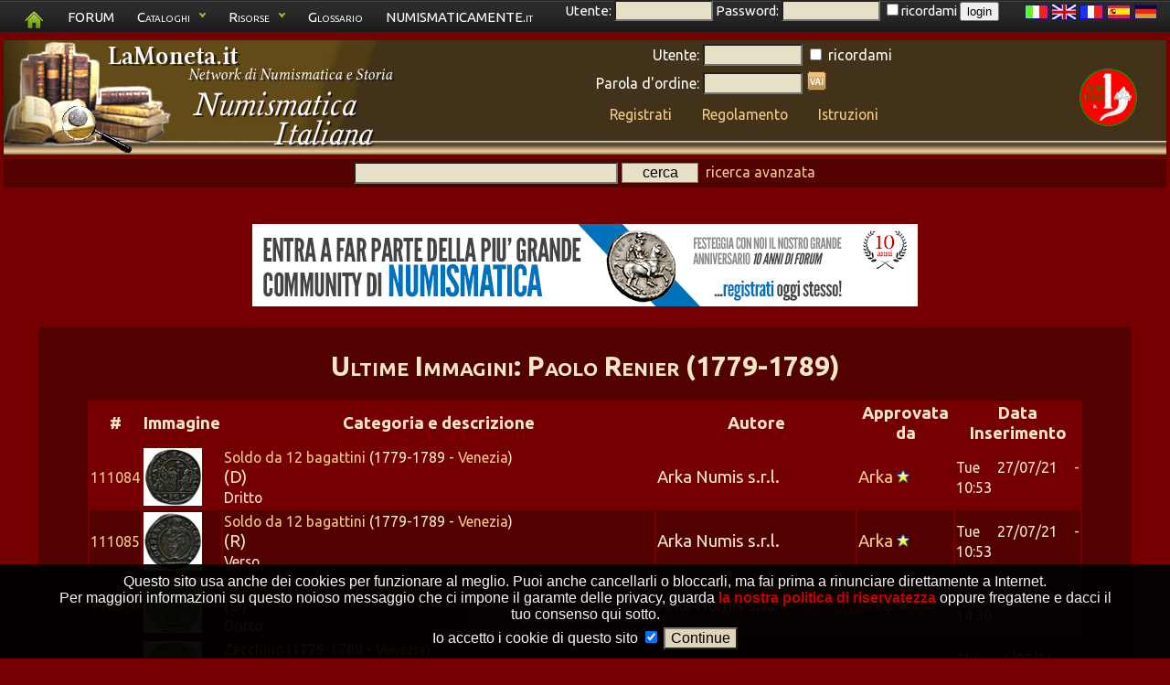

--- FILE ---
content_type: text/html; charset=UTF-8
request_url: https://numismatica-italiana.lamoneta.it/ultime_immagini/W-PRE
body_size: 13093
content:
<!DOCTYPE html>
   <html lang="it">
   <head>
      <title>Ultime Immagini: Paolo Renier (1779-1789)</title>

      <meta name="keywords" content="numismatica,monete,moneta,numismatico,catalogo,manuale,collezione,collezionista,monete italiane,numismatica italiana,tiratura monete,zecca,conio,rarit� monete,compravendita monete,manuale di numismatica,catalogo di numismatica">
      <meta name="description" content="Ultime immagini inserite nel catalogo delle monete da parte dei manutentori del sito">
      <meta charset="UTF-8" />
      <meta property="og:title" content="Ultime Immagini: Paolo Renier (1779-1789)" />
      <meta name="robots" content="index,follow" />
      <meta name="revisit-after" content="10 days" />
      <meta http-equiv="Content-Language" content="IT" />
      <meta name="area" content="Culture" />
      <meta http-equiv="audience" content="General" />
      <meta name="robots" content="noodp,noydir" />
      <meta name="rating" content="General" />
      <meta name="verify-v1" content="vZEm95DiH3t4kS+yWAoAK9yfoZ4BFtzlownspjjnMnc=" />
      <meta name="SKYPE_TOOLBAR" content="SKYPE_TOOLBAR_PARSER_COMPATIBLE" />
      <meta name="thumbnail" content="https://numismatica-italiana.lamoneta.it/watermark.png" />
      <meta property="fb:app_id"       content="1516125622037833" />
      <link rel="shortcut icon" href="https://numismatica-italiana.lamoneta.it/favicon.ico" type="image/ico" />
      <link rel="icon" href="https://numismatica-italiana.lamoneta.it/favicon.ico" type="image/ico" />
      <link rel="start" href="https://numismatica-italiana.lamoneta.it" title="Numismatica" />
      <link rel="stylesheet" href="https://numismatica-italiana.lamoneta.it/common-css.php" type="text/css" media="screen" />
      <link rel="stylesheet" href="https://numismatica-italiana.lamoneta.it/css/topnav.css" type="text/css" media="screen" />
      <link rel="stylesheet" href="https://numismatica-italiana.lamoneta.it/print.php" type="text/css" media="print" />
      <link href='https://fonts.googleapis.com/css?family=Ubuntu:400,400italic,700,700italic&subset=latin,greek-ext,greek,latin-ext,cyrillic-ext,cyrillic rel='stylesheet' type='text/css'>
      <link rel="search" href="https://numismatica-italiana.lamoneta.it/opensearch/lamoneta.src" type="application/opensearchdescription+xml" title="LaMoneta.it numismatica" />
            <link rel="canonical" href="https://numismatica-italiana.lamoneta.it/ultime_immagini.php">
      <link rel=stylesheet href="https://numismatica-italiana.lamoneta.it/css/prettyPhoto.css" type="text/css">



        </head>
        <body>
        <div id="tiplayer" style="font-family: Arial,sans-serif; visibility: hidden; position:absolute; z-index:1000; top:-100; border-radius: 5px 5px 5px 5px; -moz-border-radius: 5px 5px 5px 5px; -webkit-border-radius: 5px 5px 5px 5px; box-shadow: 0px 5px 10px #000000; -moz-box-shadow: 0px 5px 10px #000000; -webkit-box-shadow: 0px 5px 10px #000000; opacity: 0.9;"></div>
 <div id="mydialog"  style="display: none;">
 <span class="button bClose"><span>X</span></span>
 <center><img src="https://numismatica-italiana.lamoneta.it/images-common/loading.gif"></center>
 </div>
 
<script language="JavaScript1.2" src="https://numismatica-italiana.lamoneta.it/js/noclick.js" type="text/javascript"></script>

           <script type="text/javascript" src="https://apis.google.com/js/plusone.js"></script>
<script src="https://numismatica-italiana.lamoneta.it/js/tooltip.js" type="text/javascript"></script>

           <script src="https://numismatica-italiana.lamoneta.it/js/hide.js" type="text/javascript"></script>

           <script src="https://numismatica-italiana.lamoneta.it/js/dropdowncontent.js" type="text/javascript"></script>
<script language="JavaScript1.2" src="https://code.jquery.com/jquery-1.8.3.min.js" type="text/javascript"></script>
<script language="JavaScript1.2" src="https://code.jquery.com/ui/1.8.24/jquery-ui.min.js" type="text/javascript"></script>
<script language="JavaScript1.2" src="https://numismatica-italiana.lamoneta.it/js/cookiedirective.js" type="text/javascript"></script>
<script type="text/javascript">

  var _gaq = _gaq || [];
  _gaq.push(['_setAccount', 'UA-6869872-1']);
  _gaq.push(['_trackPageview']);

  (function() {
    var ga = document.createElement('script'); ga.type = 'text/javascript'; ga.async = true;
    ga.src = ('https:' == document.location.protocol ? 'https://' : 'http://') + 'stats.g.doubleclick.net/dc.js';
    var s = document.getElementsByTagName('script')[0]; s.parentNode.insertBefore(ga, s);
  })();

</script>
           <script language="JavaScript1.2" src="https://numismatica-italiana.lamoneta.it/js/jquery.prettyPhoto.js" type="text/javascript" charset="utf-8"></script>
           <script language="JavaScript1.2" src="https://numismatica-italiana.lamoneta.it/js/prettyLaunch.js" type="text/javascript" charset="utf-8"></script>

    <div style="float: right; padding-right: 10px; height: 40px; z-index: 2; position: relative" id="screen">
    <a href="?mylang=it"><img src="https://numismatica-italiana.lamoneta.it/images-common/flags/it.jpg"></a>
    <a href="?mylang=en"><img src="https://numismatica-italiana.lamoneta.it/images-common/flags/en.jpg"></a>
    <a href="?mylang=fr"><img src="https://numismatica-italiana.lamoneta.it/images-common/flags/fr.jpg"></a>
    <a href="?mylang=es"><img src="https://numismatica-italiana.lamoneta.it/images-common/flags/es.jpg"></a>
    <a href="?mylang=de"><img src="https://numismatica-italiana.lamoneta.it/images-common/flags/de.jpg"></a>
    </div>
    
<div id="screen" style="padding-bottom: 0px; position: fixed; left: 0px; top: 0px; width: 100%; padding-bottom: 1px; z-index: 1">
    <ul class="topnav">
    <li><a href="https://numismatica-italiana.lamoneta.it"><img src="https://numismatica-italiana.lamoneta.it/images-common/homegreen.png"></a>
    <li><a href="https://www.lamoneta.it">FORUM</a>
    <li><a href="#">Cataloghi</a>
    <ul class="subnav"><li><a href="https://numismatica-italiana.lamoneta.it"  onClick="_gaq.push(['_trackEvent', 'cataloghi', 'Numismatica Italiana', 'header',1,true])">Numismatica Italiana</a></li>
<li><a href="https://medagliere-firenze.lamoneta.it"  onClick="_gaq.push(['_trackEvent', 'cataloghi', 'Monetiere di Firenze', 'header',1,true])">Monetiere di Firenze</a></li>
<li><a href="https://catalogo-mantova.lamoneta.it"  onClick="_gaq.push(['_trackEvent', 'cataloghi', 'Monete e Medaglie di Mantova', 'header',1,true])">Monete e Medaglie di Mantova</a></li>
<li><a href="https://catalogo-euro.lamoneta.it"  onClick="_gaq.push(['_trackEvent', 'cataloghi', 'L'Euro', 'header',1,true])">L'Euro</a></li>
<li><a href="https://numismatica-francese.collectorsonline.org"  onClick="_gaq.push(['_trackEvent', 'cataloghi', 'Monete Francesi', 'header',1,true])">Monete Francesi</a></li>
<li><a href="https://sterline.collectorsonline.org"  onClick="_gaq.push(['_trackEvent', 'cataloghi', 'Sterline', 'header',1,true])">Sterline</a></li>
<li><a href="https://collectorsonline.org"  onClick="_gaq.push(['_trackEvent', 'cataloghi', 'Monete &amp; Banconote', 'header',1,true])">Monete &amp; Banconote</a></li>
<li><a href="https://numismatica-classica.lamoneta.it"  onClick="_gaq.push(['_trackEvent', 'cataloghi', 'Monete Romane', 'header',1,true])">Monete Romane</a></li>
<li><a href="https://usa-coins.collectorsonline.org"  onClick="_gaq.push(['_trackEvent', 'cataloghi', 'Monete U.S.A.', 'header',1,true])">Monete U.S.A.</a></li>
<li><a href="https://marenghi.collectorsonline.org"  onClick="_gaq.push(['_trackEvent', 'cataloghi', 'Marenghi', 'header',1,true])">Marenghi</a></li>
</ul>
    </li>
    <li>
    <a href="#">Risorse</a>
    <ul class="subnav"><li><a href="https://falsi.collectorsonline.org" onClick="_gaq.push(['_trackEvent', 'siti', 'I Falsi', 'header',1,true])">I Falsi</a></li>
<li><a href="https://sri.lamoneta.it" onClick="_gaq.push(['_trackEvent', 'siti', 'SRI in nummis', 'header',1,true])">SRI in nummis</a></li>
<li><a href="https://maxentius.lamoneta.it" onClick="_gaq.push(['_trackEvent', 'siti', 'Maxentius collections', 'header',1,true])">Maxentius collections</a></li>
<li><a href="https://manuali.lamoneta.it" onClick="_gaq.push(['_trackEvent', 'siti', 'Manuali', 'header',1,true])">Manuali</a></li>
<li><a href="https://incuso.altervista.org" onClick="_gaq.push(['_trackEvent', 'siti', 'Biblioteca', 'header',1,true])">Biblioteca</a></li>
</ul>
    </li>
    <li><a href="https://www.lamoneta.it/keywords/">Glossario</a></li>
    <li><a href="https://www.numismaticamente.it">NUMISMATICAMENTE.it</a></li>
	<li>&nbsp;&nbsp;&nbsp;&nbsp;&nbsp;Utente: <input type="text" id="loginusername" size="10" maxlength="10"> Password: <input type="password" id="loginpassword" size="10"> 
	<input type="checkbox" name="ricordami" id="loginricordami">ricordami <button type="submit" id="loginbutton">login</button></li></ul></div><div id="logostrip" style="clear: both; margin-bottom: 15px; padding-bottom: 21px;">
      <table width="100%" border="0" cellpadding="0" cellspacing="0" style="margin-bottom: 0px; padding-bottom: 0px; ">
      <tr>
      <td><a href="https://numismatica-italiana.lamoneta.it"><img src="https://numismatica-italiana.lamoneta.it/lamoneta/logo-numisit.png"></a>
      <td>
      <td align="center" valign="middle" style="text-align: center; vertical-align: center;">
      <form action="https://numismatica-italiana.lamoneta.it/login.php" method="post"><input type="hidden" name="backlink" value="https://numismatica-italiana.lamoneta.it"><table style="color: white; margin-bottom: 0px; padding-bottom: 0px;">
	<tr>
	<td align="right" style="text-align: right"><small>Utente:</small> 
	<td align="left"><small><input type="text" name="username" size="10" maxlength="10"></small>
	<td align="left"><input type="checkbox" name="ricordami"><small> ricordami</small>
	<tr> 
	<td align="right" style="text-align: right"><small>Parola d'ordine:</small> 
	<td align="left"><small><input type="password" name="pwd" size="10"></small>
	<td align="left"><input type="image" src="https://numismatica-italiana.lamoneta.it/artworks/login-button.gif" class="image"><tr>
      <td colspan="3" align="center" valign="middle">
      <table width="100%" style="margin-bottom: 0px; padding-bottom: 0px;"><tr><td style="text-align: center;">
	<a href="https://numismatica-italiana.lamoneta.it/registrazione.php" style="color: #f4ca8c;"><small>Registrati</small></a>
	<td style="text-align: center;">
	<a href="https://numismatica-italiana.lamoneta.it/regole.php" style="color: #f4ca8c;"><small>Regolamento</small></a>
	<td style="text-align: center;">
	<a href="https://numismatica-italiana.lamoneta.it/istruzioni.php" style="color: #f4ca8c;"><small>Istruzioni</small></a>
	
<tr>
      <td style="text-align: center;" id="imgtobeapproved"></table>
      </table>
      </form><td width="128" align="center" valign="middle" style="text-align: center; vertical-align: center;">
<a href='https://numismatica-italiana.lamoneta.it/top1000.php' target="_blank"><img src='https://numismatica-italiana.lamoneta.it/images/top1000x63.gif'>
</a>
<tr style="background: #520101; vertical-align: middle; padding-top: 5px">
      <td style="text-align: center" colspan="4">
      <table width="100%"><td style="text-align: left"><td style="text-align: center; vertical-align: middle"><small><form method="post" action="https://numismatica-italiana.lamoneta.it/ricerca.php">
	<input type="text" size="30" maxlength="255"  name="parole">
	<input type="submit" value="cerca" class="butt" style="width: 10ex; outline: none; border: 1px solid #857666;">&nbsp;
      <a href="https://numismatica-italiana.lamoneta.it/ricerca.php?avanzata=1" id="searchlink" rel="subcontent">ricerca avanzata</a>
	</form><div id="subcontent" style="position:absolute; visibility: hidden; background: #550000; border: 1px solid black; width: 660px; padding: 8px; z-index: 100; -moz-border-radius: 1%; border-radius: 1%"><p>
    <center>
    <!-- Google CSE Search Box Begins -->
    <form id="searchbox_007972047424160171599:oz0waq8bdm0" action="https://numismatica-italiana.lamoneta.it/numissearch.php">
    <input type="hidden" name="cx" value="007972047424160171599:oz0waq8bdm0">
    <input name="q" type="text" size="30">
    <input type="submit" name="sa" value="Cerca sui siti di Numismatica Italiani" class="butt" style="width: 40ex; outline: none; border: 1px solid #857666;">
    <input type="hidden" name="cof" value="FORID:10">
    </form>
    <!-- Google CSE Search Box Ends -->
    </center><p>
<center>
<form method="post" action="https://numismatica-italiana.lamoneta.it/ricerca.php">
<p>
<table cellspacing="5">
<tr><td style="text-align: right;"><b>Parole da cercare:</b>
<td style="text-align: left;">
<input type="text" size="30" maxlength="255" name="parole">
<tr><td style="text-align: right; vertical-align: middle;">

<input type="checkbox" value="1" name="voioleimmagini" >

<td style="text-align: left; vertical-align: middle;">
solo monete con immagini

<tr><td style="text-align: right; vertical-align: middle;">

<input type="checkbox" name="allcatalogs">

<td style="text-align: left; vertical-align: middle;">

cerca su tutti i cataloghi di lamoneta.it

<tr>
<td style="text-align: right;">Periodo:
<td style="text-align: left;">

<input type="text" size="4" maxlength="4"  name="byear">-<input type="text" size="4" maxlength="4"  name="eyear">

<tr>
<td style="text-align: right;">
<input type="checkbox" name="monetacondata"> 
<td style="text-align: left;">
moneta con data

<tr>
<td style="text-align: right;">
<input type="checkbox" name="monetafalsa"> 
<td style="text-align: left;">
si conoscono esemplari falsi

<tr>
<td style="text-align: right;">Peso:
<td style="text-align: left;">

<input type="text" size="6" maxlength="6"  name="minpeso">-<input type="text" size="6" maxlength="6" name="maxpeso">&nbsp;g

<tr>
<td style="text-align: right;">Diametro:
<td style="text-align: left;">

<input type="text" size="6" maxlength="6"  name="mindia">-<input type="text" size="6" maxlength="6"  name="maxdia">&nbsp;mm

<tr>
<td style="text-align: right;">Materiale:
<td style="text-align: left;"> 
<select class="form-select" name="mymat"><option value="-">-</option>
<option value="Al">Alluminio</option>
<option value="Ag">Argento</option>
<option value="AE">Bronzo</option>
<option value="Fe">Ferro</option>
<option value="mistura">Mistura</option>
<option value="Ni">Nichelio</option>
<option value="Nb">Niobio</option>
<option value="Au">Oro</option>
<option value="Pb">Piombo</option>
<option value="Cu">Rame</option>
<option value="Sn">Stagno</option>
<option value="Zn">Zinco</option>
</select>
<tr>
    <td style="text-align: right;">Nominale:
    <td style="text-align: left;"> 
    <select class="form-select" name="mynominale"><option value="" selected>-</option>
<option value="Alfonsino d\'argento">Alfonsino d'argento</option>
<option value="Aquilino">Aquilino</option>
<option value="Armellino">Armellino</option>
<option value="Aspro">Aspro</option>
<option value="Bagarone">Bagarone</option>
<option value="Bagattino">Bagattino</option>
<option value="Baiocco">Baiocco</option>
<option value="Basilicon">Basilicon</option>
<option value="Batz">Batz</option>
<option value="Besa">Besa</option>
<option value="Bianchetto">Bianchetto</option>
<option value="Bianco">Bianco</option>
<option value="Bolognino">Bolognino</option>
<option value="Bolognino d'argento">Bolognino d'argento</option>
<option value="Bolognino d'oro">Bolognino d'oro</option>
<option value="Bolognino marchigiano">Bolognino marchigiano</option>
<option value="Bolognino papale">Bolognino papale</option>
<option value="Bolognino piccolo">Bolognino piccolo</option>
<option value="Buono">Buono</option>
<option value="Buono di cassa">Buono di cassa</option>
<option value="Cagliarese">Cagliarese</option>
<option value="Capellone">Capellone</option>
<option value="Carlino">Carlino</option>
<option value="Carrarese">Carrarese</option>
<option value="Carrarino">Carrarino</option>
<option value="Cavallo">Cavallo</option>
<option value="Cavallotto">Cavallotto</option>
<option value="Cella">Cella</option>
<option value="Centesimo">Centesimo</option>
<option value="Cinquina">Cinquina</option>
<option value="Colombina">Colombina</option>
<option value="Corona">Corona</option>
<option value="Coronato">Coronato</option>
<option value="Crazia">Crazia</option>
<option value="Dena">Dena</option>
<option value="Denaro">Denaro</option>
<option value="Denaro tornese">Denaro tornese</option>
<option value="Diamante">Diamante</option>
<option value="Diamantino">Diamantino</option>
<option value="Dinaro">Dinaro</option>
<option value="Dirhem">Dirhem</option>
<option value="Doppia">Doppia</option>
<option value="Doppia romana">Doppia romana</option>
<option value="Doppietta">Doppietta</option>
<option value="Doppio ducato">Doppio ducato</option>
<option value="Doppio grossone">Doppio grossone</option>
<option value="Dracma">Dracma</option>
<option value="Ducato">Ducato</option>
<option value="Ducato d'oro">Ducato d'oro</option>
<option value="Ducato d\'oro">Ducato d'oro</option>
<option value="Ducatone">Ducatone</option>
<option value="Duetto">Duetto</option>
<option value="Euro">Euro</option>
<option value="Eurocent">Eurocent</option>
<option value="Filippo">Filippo</option>
<option value="Fiorino">Fiorino</option>
<option value="Fiorino d'oro">Fiorino d'oro</option>
<option value="Fiorino di camera">Fiorino di camera</option>
<option value="Follaro">Follaro</option>
<option value="Forte">Forte</option>
<option value="Francescone">Francescone</option>
<option value="Franco">Franco</option>
<option value="Franco oro">Franco oro</option>
<option value="Gabella">Gabella</option>
<option value="Gazzetta">Gazzetta</option>
<option value="Genovino">Genovino</option>
<option value="Gianuino">Gianuino</option>
<option value="Gigliato">Gigliato</option>
<option value="Giorgino">Giorgino</option>
<option value="Giulio">Giulio</option>
<option value="Giustino">Giustino</option>
<option value="Grana">Grana</option>
<option value="Grano">Grano</option>
<option value="Gregorio">Gregorio</option>
<option value="Grossetto">Grossetto</option>
<option value="Grosso">Grosso</option>
<option value="Grosso d\'oro">Grosso d'oro</option>
<option value="Grosso tornese">Grosso tornese</option>
<option value="Grossone">Grossone</option>
<option value="Karato">Karato</option>
<option value="Kreuzer">Kreuzer</option>
<option value="Lek">Lek</option>
<option value="Leone">Leone</option>
<option value="Liard">Liard</option>
<option value="Ligurino">Ligurino</option>
<option value="Lira">Lira</option>
<option value="Lira egiziana">Lira egiziana</option>
<option value="Lowenthaler">Lowenthaler</option>
<option value="Luigino">Luigino</option>
<option value="Maglia di bianchetto">Maglia di bianchetto</option>
<option value="Maglia di viennese">Maglia di viennese</option>
<option value="Marca">Marca</option>
<option value="Marchesano">Marchesano</option>
<option value="Marchesano grosso">Marchesano grosso</option>
<option value="Marchesano piccolo">Marchesano piccolo</option>
<option value="Marchesito">Marchesito</option>
<option value="Masenetta">Masenetta</option>
<option value="Medaglia">Medaglia</option>
<option value="Mezzano">Mezzano</option>
<option value="Minuto">Minuto</option>
<option value="Muraiola">Muraiola</option>
<option value="Obolo">Obolo</option>
<option value="Oncia">Oncia</option>
<option value="Ongaro">Ongaro</option>
<option value="Osella">Osella</option>
<option value="Ottavino">Ottavino</option>
<option value="Paolo">Paolo</option>
<option value="Parpagliola">Parpagliola</option>
<option value="Patacchina">Patacchina</option>
<option value="Perpero">Perpero</option>
<option value="Peseta">Peseta</option>
<option value="Petachina">Petachina</option>
<option value="Pezza della rosa">Pezza della rosa</option>
<option value="Piastra">Piastra</option>
<option value="Piastra d\'oro">Piastra d'oro</option>
<option value="Picciolo">Picciolo</option>
<option value="Pignatella">Pignatella</option>
<option value="Possidonio">Possidonio</option>
<option value="Pubblica">Pubblica</option>
<option value="Quadrupla">Quadrupla</option>
<option value="Quartaro">Quartaro</option>
<option value="Quartarola">Quartarola</option>
<option value="Quartarolo">Quartarolo</option>
<option value="Quartino">Quartino</option>
<option value="Quarto">Quarto</option>
<option value="Quattrino">Quattrino</option>
<option value="Ramesina">Ramesina</option>
<option value="Reale">Reale</option>
<option value="Rupia">Rupia</option>
<option value="Ruspone">Ruspone</option>
<option value="Saluto">Saluto</option>
<option value="Scudino d\'oro">Scudino d'oro</option>
<option value="Scudo">Scudo</option>
<option value="Scudo d'oro">Scudo d'oro</option>
<option value="Scudo d'oro del sole">Scudo d'oro del sole</option>
<option value="Scudo di marche">Scudo di marche</option>
<option value="Scudo d\'oro">Scudo d'oro</option>
<option value="Scudo d\'oro del sole">Scudo d'oro del sole</option>
<option value="Scudo romano">Scudo romano</option>
<option value="Sedicina">Sedicina</option>
<option value="Sesino">Sesino</option>
<option value="Sestino">Sestino</option>
<option value="Soldino">Soldino</option>
<option value="Soldo">Soldo</option>
<option value="Somalo">Somalo</option>
<option value="Sovrana">Sovrana</option>
<option value="Sovrano">Sovrano</option>
<option value="Stellino">Stellino</option>
<option value="Tallero">Tallero</option>
<option value="Tar&iacute;">Tar&iacute;</option>
<option value="Tar&igrave;">Tar&igrave;</option>
<option value="Testone">Testone</option>
<option value="Tirolino">Tirolino</option>
<option value="Tollero">Tollero</option>
<option value="Torellino">Torellino</option>
<option value="Tornese">Tornese</option>
<option value="Tornesello">Tornesello</option>
<option value="Tremisse">Tremisse</option>
<option value="Trifollaro">Trifollaro</option>
<option value="Trillina">Trillina</option>
<option value="Unghero">Unghero</option>
<option value="Viennese">Viennese</option>
<option value="Vitalino">Vitalino</option>
<option value="Vittorino">Vittorino</option>
<option value="Y&uuml;zl&uuml;k">Y&uuml;zl&uuml;k</option>
<option value="Yuan">Yuan</option>
<option value="Zecchino">Zecchino</option>
</select>
<tr>
<td style="text-align: right;">Tipologia:
<td style="text-align: left;"><select class="form-select" name="type"><option value="-" selected>-</option>
<option value="moneta">Moneta</option>
<option value="monetacomm">Moneta commemorativa</option>
<option value="emissionepercollezionisti">Emissione per collezionisti</option>
<option value="banconota">Banconota</option>
<option value="coincard">Coincard</option>
<option value="medaglia">Medaglia</option>
<option value="gettone">Gettone</option>
<option value="divisionale">Divisionale</option>
<option value="pesomonetale">Peso monetale</option>
<option value="prova">Prova</option>
<option value="progetto">Progetto</option>
<option value="multimoneta">Multimoneta</option>
<option value="starterkit">Starter kit</option>
<option value="tessera">Tessera</option>
<option value="improntpb">Impronta in piombo</option>
<option value="bolla">Bolla</option>
<option value="altro">Altro</option>
</select>
<tr>
    <td style="text-align: right;">Zecca:
    <td style="text-align: left;"> 
    <select class="form-select" name="myzecca"><option value="" selected>-</option>
<option value="-urbino">-urbino</option>
<option value="53,05 G Ind.">53,05 G Ind.</option>
<option value="55,3 G Ind.">55,3 G Ind.</option>
<option value="81 Mm">81 Mm</option>
<option value="Aaa">Aaa</option>
<option value="Acaia">Acaia</option>
<option value="Agrigento">Agrigento</option>
<option value="Alessandria">Alessandria</option>
<option value="Alghero">Alghero</option>
<option value="Alvignano">Alvignano</option>
<option value="Alvito">Alvito</option>
<option value="Amalfi">Amalfi</option>
<option value="Amatrice">Amatrice</option>
<option value="Amburgo">Amburgo</option>
<option value="Ancona">Ancona</option>
<option value="Anversa">Anversa</option>
<option value="Aosta">Aosta</option>
<option value="Aquileia">Aquileia</option>
<option value="Arezzo">Arezzo</option>
<option value="Ascoli">Ascoli</option>
<option value="Asti">Asti</option>
<option value="Atri">Atri</option>
<option value="Augsbourg">Augsbourg</option>
<option value="Augusta">Augusta</option>
<option value="Avigliana">Avigliana</option>
<option value="Avignone">Avignone</option>
<option value="Bari">Bari</option>
<option value="Barletta">Barletta</option>
<option value="Beirut">Beirut</option>
<option value="Benevento">Benevento</option>
<option value="Bergamo">Bergamo</option>
<option value="Berignone">Berignone</option>
<option value="Berlino">Berlino</option>
<option value="Biella">Biella</option>
<option value="Birmingham">Birmingham</option>
<option value="Bologna">Bologna</option>
<option value="Bonaria">Bonaria</option>
<option value="Bonifacio">Bonifacio</option>
<option value="Borgo Val Di Taro">Borgo Val Di Taro</option>
<option value="Bosa">Bosa</option>
<option value="Bourg">Bourg</option>
<option value="Bozzolo">Bozzolo</option>
<option value="Brescello">Brescello</option>
<option value="Brescia">Brescia</option>
<option value="Brindisi">Brindisi</option>
<option value="Brindisi o Messina">Brindisi o Messina</option>
<option value="Bruges">Bruges</option>
<option value="Bruxelles">Bruxelles</option>
<option value="Budapest">Budapest</option>
<option value="Buenos Aires">Buenos Aires</option>
<option value="Caffa">Caffa</option>
<option value="Cagliari">Cagliari</option>
<option value="Camerino">Camerino</option>
<option value="Campobasso">Campobasso</option>
<option value="Capua">Capua</option>
<option value="Carmagnola">Carmagnola</option>
<option value="Casale">Casale</option>
<option value="Casale Monferrato">Casale Monferrato</option>
<option value="Casole">Casole</option>
<option value="Casteldurante-urbino">Casteldurante-urbino</option>
<option value="Castiglione delle Stiviere">Castiglione delle Stiviere</option>
<option value="Catania">Catania</option>
<option value="Catanzaro">Catanzaro</option>
<option value="Cattaro">Cattaro</option>
<option value="Chambery - S Sinforiano D">Chambery - S Sinforiano D</option>
<option value="Chambéry">Chambéry</option>
<option value="Chiarenza">Chiarenza</option>
<option value="Chieti">Chieti</option>
<option value="Chilia">Chilia</option>
<option value="Chio">Chio</option>
<option value="Chios">Chios</option>
<option value="Chiusi">Chiusi</option>
<option value="Cipro">Cipro</option>
<option value="Città Del Messico">Città Del Messico</option>
<option value="Città Ducale">Città Ducale</option>
<option value="Civitavecchia">Civitavecchia</option>
<option value="Compiano">Compiano</option>
<option value="Cornavin">Cornavin</option>
<option value="Corte">Corte</option>
<option value="Cortona">Cortona</option>
<option value="Crimea">Crimea</option>
<option value="Cuneo">Cuneo</option>
<option value="Daejeon">Daejeon</option>
<option value="Damala">Damala</option>
<option value="Dobbiaco">Dobbiaco</option>
<option value="Dresda">Dresda</option>
<option value="Enisala">Enisala</option>
<option value="Enos">Enos</option>
<option value="Fabriano">Fabriano</option>
<option value="Famagosta">Famagosta</option>
<option value="Fano">Fano</option>
<option value="Fermo">Fermo</option>
<option value="Ferrara">Ferrara</option>
<option value="Firenze">Firenze</option>
<option value="Focea">Focea</option>
<option value="Foligno">Foligno</option>
<option value="Forte Urbano">Forte Urbano</option>
<option value="Fossombrone">Fossombrone</option>
<option value="Francoforte">Francoforte</option>
<option value="Friesach">Friesach</option>
<option value="Fusione Posteriore">Fusione Posteriore</option>
<option value="Gaeta">Gaeta</option>
<option value="Gazoldo">Gazoldo</option>
<option value="Genova">Genova</option>
<option value="Gerusalemme">Gerusalemme</option>
<option value="Gex">Gex</option>
<option value="Ginevra">Ginevra</option>
<option value="Gondar">Gondar</option>
<option value="Guardiagrele">Guardiagrele</option>
<option value="Guastalla">Guastalla</option>
<option value="Gubbio">Gubbio</option>
<option value="Günzburg">Günzburg</option>
<option value="Hall">Hall</option>
<option value="Ipzs">Ipzs</option>
<option value="Israele">Israele</option>
<option value="Istanbul">Istanbul</option>
<option value="Ivrea">Ivrea</option>
<option value="Johnson">Johnson</option>
<option value="Kiev">Kiev</option>
<option value="Kremnitz">Kremnitz</option>
<option value="L'Aquila">L'Aquila</option>
<option value="Lecce">Lecce</option>
<option value="Licostromo">Licostromo</option>
<option value="Liechtenstein">Liechtenstein</option>
<option value="Lienz">Lienz</option>
<option value="Limosano">Limosano</option>
<option value="Lione">Lione</option>
<option value="Lisbona">Lisbona</option>
<option value="Llantrisant">Llantrisant</option>
<option value="Londra">Londra</option>
<option value="Lucca">Lucca</option>
<option value="Lucca o Arezzo">Lucca o Arezzo</option>
<option value="Luni">Luni</option>
<option value="Macerata">Macerata</option>
<option value="Madrid">Madrid</option>
<option value="Manfredonia">Manfredonia</option>
<option value="Manoppello">Manoppello</option>
<option value="Mantova">Mantova</option>
<option value="Massa">Massa</option>
<option value="Massa Lombarda">Massa Lombarda</option>
<option value="Massa di Lunigiana">Massa di Lunigiana</option>
<option value="Massa di Maremma">Massa di Maremma</option>
<option value="Matelica">Matelica</option>
<option value="Merano">Merano</option>
<option value="Messina">Messina</option>
<option value="Messina - Brindisi">Messina - Brindisi</option>
<option value="Metelino">Metelino</option>
<option value="Milano">Milano</option>
<option value="Mileto">Mileto</option>
<option value="Mirandola">Mirandola</option>
<option value="Modena">Modena</option>
<option value="Monaco">Monaco</option>
<option value="Monaco di Baviera">Monaco di Baviera</option>
<option value="Moncalieri">Moncalieri</option>
<option value="Montalto">Montalto</option>
<option value="Montefiascone">Montefiascone</option>
<option value="Montevideo">Montevideo</option>
<option value="Montieri">Montieri</option>
<option value="Montluel">Montluel</option>
<option value="Murato">Murato</option>
<option value="Napoli">Napoli</option>
<option value="New England">New England</option>
<option value="Nizza">Nizza</option>
<option value="Norimberga">Norimberga</option>
<option value="Novellara">Novellara</option>
<option value="Nyon">Nyon</option>
<option value="Orezza">Orezza</option>
<option value="Ortona">Ortona</option>
<option value="Orvieto">Orvieto</option>
<option value="Padova">Padova</option>
<option value="Palermo">Palermo</option>
<option value="Palermo o Messina">Palermo o Messina</option>
<option value="Palmanova">Palmanova</option>
<option value="Parigi">Parigi</option>
<option value="Parma">Parma</option>
<option value="Pasaro">Pasaro</option>
<option value="Pera">Pera</option>
<option value="Pergola">Pergola</option>
<option value="Perugia">Perugia</option>
<option value="Pesaro">Pesaro</option>
<option value="Piacenza">Piacenza</option>
<option value="Pierre Chatel">Pierre Chatel</option>
<option value="Piombino">Piombino</option>
<option value="Pisa">Pisa</option>
<option value="Pognano (bg)">Pognano (bg)</option>
<option value="Pomponesco">Pomponesco</option>
<option value="Pont D'Ain">Pont D'Ain</option>
<option value="Praga">Praga</option>
<option value="Ragusa">Ragusa</option>
<option value="Ravenna">Ravenna</option>
<option value="Recanati">Recanati</option>
<option value="Reggio Emilia">Reggio Emilia</option>
<option value="Rimini">Rimini</option>
<option value="Rio De Janeiro">Rio De Janeiro</option>
<option value="Rodi">Rodi</option>
<option value="Roma">Roma</option>
<option value="Ronciglione">Ronciglione</option>
<option value="S Maurizio D'Agauno">S Maurizio D'Agauno</option>
<option value="S. Croce In Arezzo">S. Croce In Arezzo</option>
<option value="S. Fiora">S. Fiora</option>
<option value="S. Maurizio">S. Maurizio</option>
<option value="Sabbioneta">Sabbioneta</option>
<option value="Saint Genis">Saint Genis</option>
<option value="Saint Genix">Saint Genix</option>
<option value="Salerno">Salerno</option>
<option value="San Pietroburgo">San Pietroburgo</option>
<option value="San Severino">San Severino</option>
<option value="San Severo">San Severo</option>
<option value="Sassari">Sassari</option>
<option value="Satchy">Satchy</option>
<option value="Savona">Savona</option>
<option value="Schmöllnitz">Schmöllnitz</option>
<option value="Senigallia">Senigallia</option>
<option value="Sidney">Sidney</option>
<option value="Sidone">Sidone</option>
<option value="Siena">Siena</option>
<option value="Siracusa">Siracusa</option>
<option value="Solferino">Solferino</option>
<option value="Sora">Sora</option>
<option value="Soragna">Soragna</option>
<option value="Spoleto">Spoleto</option>
<option value="St. Veit">St. Veit</option>
<option value="Stoccolma">Stoccolma</option>
<option value="Strasburgo">Strasburgo</option>
<option value="Sulmona">Sulmona</option>
<option value="Susa">Susa</option>
<option value="Susa Avigliana">Susa Avigliana</option>
<option value="Tagliacozzo">Tagliacozzo</option>
<option value="Tagliacozzo (zecca Incerta )">Tagliacozzo (zecca Incerta )</option>
<option value="Tebe">Tebe</option>
<option value="Teramo">Teramo</option>
<option value="Terni">Terni</option>
<option value="Test">Test</option>
<option value="Tivoli">Tivoli</option>
<option value="Tocco">Tocco</option>
<option value="Torino">Torino</option>
<option value="Trento">Trento</option>
<option value="Treviso">Treviso</option>
<option value="Trieste">Trieste</option>
<option value="Tripoli">Tripoli</option>
<option value="Turnovo">Turnovo</option>
<option value="Urbino">Urbino</option>
<option value="Utrecht">Utrecht</option>
<option value="Vaduz">Vaduz</option>
<option value="Varese">Varese</option>
<option value="Varsavia">Varsavia</option>
<option value="Venezia">Venezia</option>
<option value="Vercelli">Vercelli</option>
<option value="Verona">Verona</option>
<option value="Vicenza">Vicenza</option>
<option value="Vienna">Vienna</option>
<option value="Villa di Chiesa">Villa di Chiesa</option>
<option value="Viterbo">Viterbo</option>
<option value="Vittoria">Vittoria</option>
<option value="Volterra">Volterra</option>
<option value="Wawa - Pennsylvania">Wawa - Pennsylvania</option>
<option value="Zagabria">Zagabria</option>
<option value="Zara">Zara</option>
<option value="Zurigo">Zurigo</option>
</select>

<tr><td colspan="2" style="text-align: center;">

<input type="submit" value="cerca" class="butt" style="width: 40ex; outline: none; border: 1px solid #857666;">

</table>
</form>

<p>
</center></div></small><td style="text-align: right" colspan="2"><small><g:plusone></g:plusone></small></table></table>
      </div><br><script type="text/javascript">dropdowncontent.init("searchlink", "center-bottom", 100, "click");</script>
      <p style="clear: both"><center>
  <a href="https://www.lamoneta.it" onClick="_gaq.push(['_trackEvent', 'Banner', 'Click', 'forum banner',1,true])"><img src="https://numismatica-italiana.lamoneta.it/artworks/lamoneta.png"></a>
  </center>
  <p>
  <div id="mainmatter"><h1>Ultime Immagini: Paolo Renier (1779-1789)</h1><p>
<center>
<table class="azzurro" width="95%">
<tr>
<th>#
<th>Immagine<th>Categoria e descrizione<th>Autore<th>Approvata da<th>Data Inserimento
    <tr class="azzurro">
    <td><small><a href="https://numismatica-italiana.lamoneta.it/immagine.moneta/c111084">111084</a></small>
    <td><a href="https://numismatica-italiana.lamoneta.it/label.php?id=111084" rel="prettyPhoto[pp_gal]" name="<br><br>Gentilmente concessa da <br><b>Arka Numis s.r.l.</b>&nbsp;&copy;<p><small>Immagine: Dritto</small><br><small>Data caricamento: 07/27/21 10:53</small>&lt;center&gt;&lt;fieldset&gt;&lt;legend&gt;&lt;small&gt;Licenza di Utilizzo di questa immagine&lt;/small&gt;&lt;/legend&gt;&lt;center&gt;&lt;img src=&quot;https://numismatica-italiana.lamoneta.it/aste/licenze/allrights20.gif&quot;&gt;&lt;/center&gt;Tutti i diritti sono riservati&lt;/fieldset&gt;&lt;/center&gt;<br><small>Cod. immagine: <b>W-111084</b></small><br><small><b>[cat]W-111084[/cat]</b> per postare l&rsquo;immagine sul forum</small>"><img src="https://numismatica-italiana.lamoneta.it/aste/ridimensionate/thumbs/64/f/a/5/Soldoda12bagattini_1779-1789_111084.jpg" style="vertical-align: middle;" id="imgfile111084"/></a>
    <td><small>
    <a href="https://numismatica-italiana.lamoneta.it/moneta/W-PRMI/1">
    Soldo da 12 bagattini</a> (1779-1789 - <a href="https://numismatica-italiana.lamoneta.it/zecca/Venezia">Venezia</a>)</small><br> (D)<br><small>Dritto</small><td>Arka Numis s.r.l.<td><span class="nav" onMouseOver="R=['informazioni utente','Amministratore<p>']; stm(R,static);" onMouseOut="htm();"><a href="https://numismatica-italiana.lamoneta.it/showuser.php?u=Arka" style="text-decoration: none;">Arka&nbsp;<img src="https://numismatica-italiana.lamoneta.it/images-common/star.png"></a></span><td><small>Tue 27/07/21 - 10:53</small>
    <tr class="rosa">
    <td><small><a href="https://numismatica-italiana.lamoneta.it/immagine.moneta/c111085">111085</a></small>
    <td><a href="https://numismatica-italiana.lamoneta.it/label.php?id=111085" rel="prettyPhoto[pp_gal]" name="<br><br>Gentilmente concessa da <br><b>Arka Numis s.r.l.</b>&nbsp;&copy;<p><small>Immagine: Verso</small><br><small>Data caricamento: 07/27/21 10:53</small>&lt;center&gt;&lt;fieldset&gt;&lt;legend&gt;&lt;small&gt;Licenza di Utilizzo di questa immagine&lt;/small&gt;&lt;/legend&gt;&lt;center&gt;&lt;img src=&quot;https://numismatica-italiana.lamoneta.it/aste/licenze/allrights20.gif&quot;&gt;&lt;/center&gt;Tutti i diritti sono riservati&lt;/fieldset&gt;&lt;/center&gt;<br><small>Cod. immagine: <b>W-111085</b></small><br><small><b>[cat]W-111085[/cat]</b> per postare l&rsquo;immagine sul forum</small>"><img src="https://numismatica-italiana.lamoneta.it/aste/ridimensionate/thumbs/64/2/1/8/Soldoda12bagattini_1779-1789_111085.jpg" style="vertical-align: middle;" id="imgfile111085"/></a>
    <td><small>
    <a href="https://numismatica-italiana.lamoneta.it/moneta/W-PRMI/1">
    Soldo da 12 bagattini</a> (1779-1789 - <a href="https://numismatica-italiana.lamoneta.it/zecca/Venezia">Venezia</a>)</small><br> (R)<br><small>Verso</small><td>Arka Numis s.r.l.<td><span class="nav" onMouseOver="R=['informazioni utente','Amministratore<p>']; stm(R,static);" onMouseOut="htm();"><a href="https://numismatica-italiana.lamoneta.it/showuser.php?u=Arka" style="text-decoration: none;">Arka&nbsp;<img src="https://numismatica-italiana.lamoneta.it/images-common/star.png"></a></span><td><small>Tue 27/07/21 - 10:53</small>
    <tr class="azzurro">
    <td><small><a href="https://numismatica-italiana.lamoneta.it/immagine.moneta/c110570">110570</a></small>
    <td><a href="https://numismatica-italiana.lamoneta.it/label.php?id=110570" rel="prettyPhoto[pp_gal]" name="<br><br>Gentilmente concessa da <br><b>Arka Numis s.r.l.</b>&nbsp;&copy;<p><small>Immagine: Dritto</small><br><small>Data caricamento: 07/01/21 14:30</small>&lt;center&gt;&lt;fieldset&gt;&lt;legend&gt;&lt;small&gt;Licenza di Utilizzo di questa immagine&lt;/small&gt;&lt;/legend&gt;&lt;center&gt;&lt;img src=&quot;https://numismatica-italiana.lamoneta.it/aste/licenze/allrights20.gif&quot;&gt;&lt;/center&gt;Tutti i diritti sono riservati&lt;/fieldset&gt;&lt;/center&gt;<br><small>Cod. immagine: <b>W-110570</b></small><br><small><b>[cat]W-110570[/cat]</b> per postare l&rsquo;immagine sul forum</small>"><img src="https://numismatica-italiana.lamoneta.it/aste/ridimensionate/thumbs/64/4/b/e/Zecchino_1779-1789_110570.jpg" style="vertical-align: middle;" id="imgfile110570"/></a>
    <td><small>
    <a href="https://numismatica-italiana.lamoneta.it/moneta/W-PRAU/12">
    Zecchino</a> (1779-1789 - <a href="https://numismatica-italiana.lamoneta.it/zecca/Venezia">Venezia</a>)</small><br> (D)<br><small>Dritto</small><td>Arka Numis s.r.l.<td><span class="nav" onMouseOver="R=['informazioni utente','Amministratore<p>']; stm(R,static);" onMouseOut="htm();"><a href="https://numismatica-italiana.lamoneta.it/showuser.php?u=Arka" style="text-decoration: none;">Arka&nbsp;<img src="https://numismatica-italiana.lamoneta.it/images-common/star.png"></a></span><td><small>Thu  1/07/21 - 14:30</small>
    <tr class="rosa">
    <td><small><a href="https://numismatica-italiana.lamoneta.it/immagine.moneta/c110571">110571</a></small>
    <td><a href="https://numismatica-italiana.lamoneta.it/label.php?id=110571" rel="prettyPhoto[pp_gal]" name="<br><br>Gentilmente concessa da <br><b>Arka Numis s.r.l.</b>&nbsp;&copy;<p><small>Immagine: Verso</small><br><small>Data caricamento: 07/01/21 14:30</small>&lt;center&gt;&lt;fieldset&gt;&lt;legend&gt;&lt;small&gt;Licenza di Utilizzo di questa immagine&lt;/small&gt;&lt;/legend&gt;&lt;center&gt;&lt;img src=&quot;https://numismatica-italiana.lamoneta.it/aste/licenze/allrights20.gif&quot;&gt;&lt;/center&gt;Tutti i diritti sono riservati&lt;/fieldset&gt;&lt;/center&gt;<br><small>Cod. immagine: <b>W-110571</b></small><br><small><b>[cat]W-110571[/cat]</b> per postare l&rsquo;immagine sul forum</small>"><img src="https://numismatica-italiana.lamoneta.it/aste/ridimensionate/thumbs/64/2/f/1/Zecchino_1779-1789_110571.jpg" style="vertical-align: middle;" id="imgfile110571"/></a>
    <td><small>
    <a href="https://numismatica-italiana.lamoneta.it/moneta/W-PRAU/12">
    Zecchino</a> (1779-1789 - <a href="https://numismatica-italiana.lamoneta.it/zecca/Venezia">Venezia</a>)</small><br> (R)<br><small>Verso</small><td>Arka Numis s.r.l.<td><span class="nav" onMouseOver="R=['informazioni utente','Amministratore<p>']; stm(R,static);" onMouseOut="htm();"><a href="https://numismatica-italiana.lamoneta.it/showuser.php?u=Arka" style="text-decoration: none;">Arka&nbsp;<img src="https://numismatica-italiana.lamoneta.it/images-common/star.png"></a></span><td><small>Thu  1/07/21 - 14:30</small>
    <tr class="azzurro">
    <td><small><a href="https://numismatica-italiana.lamoneta.it/immagine.moneta/c26139">26139</a></small>
    <td>
    <td><small>
    <a href="https://numismatica-italiana.lamoneta.it/moneta/W-PRO/2">
    Osella 1784 da 4 zecchini</a> (1784 - <a href="https://numismatica-italiana.lamoneta.it/zecca/Venezia">Venezia</a>)</small><br> (R)<br><small>Verso</small><td><span class="nav" onMouseOver="R=['informazioni utente','']; stm(R,static);" onMouseOut="htm();"><a href="https://numismatica-italiana.lamoneta.it/showuser.php?u=elledi" style="text-decoration: none;">elledi&nbsp;<img src="https://numismatica-italiana.lamoneta.it/images-common/star.png"></a></span><td><td><small>Fri 12/03/10 - 16:16</small>
    <tr class="rosa">
    <td><small><a href="https://numismatica-italiana.lamoneta.it/immagine.moneta/c26138">26138</a></small>
    <td>
    <td><small>
    <a href="https://numismatica-italiana.lamoneta.it/moneta/W-PRO/2">
    Osella 1784 da 4 zecchini</a> (1784 - <a href="https://numismatica-italiana.lamoneta.it/zecca/Venezia">Venezia</a>)</small><br> (D)<br><small>Dritto</small><td><span class="nav" onMouseOver="R=['informazioni utente','']; stm(R,static);" onMouseOut="htm();"><a href="https://numismatica-italiana.lamoneta.it/showuser.php?u=elledi" style="text-decoration: none;">elledi&nbsp;<img src="https://numismatica-italiana.lamoneta.it/images-common/star.png"></a></span><td><td><small>Fri 12/03/10 - 16:16</small>
    <tr class="azzurro">
    <td><small><a href="https://numismatica-italiana.lamoneta.it/immagine.moneta/c24759">24759</a></small>
    <td>
    <td><small>
    <a href="https://numismatica-italiana.lamoneta.it/moneta/W-PRO/1">
    Osella 1785 da 4 zecchini</a> (1785 - <a href="https://numismatica-italiana.lamoneta.it/zecca/Venezia">Venezia</a>)</small><br>CNI VIII pag. 536 n&deg; 169 (R)<br><small>Verso</small><td><span class="nav" onMouseOver="R=['informazioni utente','']; stm(R,static);" onMouseOut="htm();"><a href="https://numismatica-italiana.lamoneta.it/showuser.php?u=elledi" style="text-decoration: none;">elledi&nbsp;<img src="https://numismatica-italiana.lamoneta.it/images-common/star.png"></a></span><td><td><small>Wed 27/01/10 - 08:13</small>
    <tr class="rosa">
    <td><small><a href="https://numismatica-italiana.lamoneta.it/immagine.moneta/c24758">24758</a></small>
    <td>
    <td><small>
    <a href="https://numismatica-italiana.lamoneta.it/moneta/W-PRO/1">
    Osella 1785 da 4 zecchini</a> (1785 - <a href="https://numismatica-italiana.lamoneta.it/zecca/Venezia">Venezia</a>)</small><br>CNI VIII pag. 536 n&deg; 169. (D)<br><small>Dritto</small><td><span class="nav" onMouseOver="R=['informazioni utente','']; stm(R,static);" onMouseOut="htm();"><a href="https://numismatica-italiana.lamoneta.it/showuser.php?u=elledi" style="text-decoration: none;">elledi&nbsp;<img src="https://numismatica-italiana.lamoneta.it/images-common/star.png"></a></span><td><td><small>Wed 27/01/10 - 08:13</small>
    <tr class="azzurro">
    <td><small><a href="https://numismatica-italiana.lamoneta.it/immagine.moneta/c18929">18929</a></small>
    <td><a href="https://numismatica-italiana.lamoneta.it/label.php?id=18929" rel="prettyPhoto[pp_gal]" name="<br><br>Gentilmente concessa da <br><b><a href=&quot;https://numismatica-italiana.lamoneta.it/showuser.php?u=ANPB&quot; style=&quot;text-decoration: none;&quot;>ANPB</a></b>&nbsp;&copy;<p><small>Immagine: -</small><br><small>Data caricamento: 06/29/09 17:35</small>&lt;center&gt;&lt;fieldset&gt;&lt;legend&gt;&lt;small&gt;Licenza di Utilizzo di questa immagine&lt;/small&gt;&lt;/legend&gt;&lt;center&gt;&lt;img src=&quot;https://numismatica-italiana.lamoneta.it/aste/licenze/allrights20.gif&quot;&gt;&lt;/center&gt;Tutti i diritti sono riservati&lt;/fieldset&gt;&lt;/center&gt;<br><small>Cod. immagine: <b>W-18929</b></small><br><small><b>[cat]W-18929[/cat]</b> per postare l&rsquo;immagine sul forum</small>"><img src="https://numismatica-italiana.lamoneta.it/aste/ridimensionate/thumbs/64/e/e/8/Ducatoneda124soldi_1779_18929.jpg" style="vertical-align: middle;" id="imgfile18929"/></a>
    <td><small>
    <a href="https://numismatica-italiana.lamoneta.it/moneta/W-PRAG/5">
    Ducatone da 124 soldi</a> (1779 - <a href="https://numismatica-italiana.lamoneta.it/zecca/Venezia">Venezia</a>)</small><br><td><span class="nav" onMouseOver="R=['informazioni utente','Amministratore<p>']; stm(R,static);" onMouseOut="htm();"><a href="https://numismatica-italiana.lamoneta.it/showuser.php?u=ANPB" style="text-decoration: none;">ANPB&nbsp;<img src="https://numismatica-italiana.lamoneta.it/images-common/star.png"></a></span><td><span class="nav" onMouseOver="R=['informazioni utente','Amministratore<p>']; stm(R,static);" onMouseOut="htm();"><a href="https://numismatica-italiana.lamoneta.it/showuser.php?u=ANPB" style="text-decoration: none;">ANPB&nbsp;<img src="https://numismatica-italiana.lamoneta.it/images-common/star.png"></a></span><td><small>Mon 29/06/09 - 17:35</small>
    <tr class="rosa">
    <td><small><a href="https://numismatica-italiana.lamoneta.it/immagine.moneta/c18928">18928</a></small>
    <td><a href="https://numismatica-italiana.lamoneta.it/label.php?id=18928" rel="prettyPhoto[pp_gal]" name="<br><br>Gentilmente concessa da <br><b><a href=&quot;https://numismatica-italiana.lamoneta.it/showuser.php?u=ANPB&quot; style=&quot;text-decoration: none;&quot;>ANPB</a></b>&nbsp;&copy;<p><small>Immagine: -</small><br><small>Data caricamento: 06/29/09 17:35</small>&lt;center&gt;&lt;fieldset&gt;&lt;legend&gt;&lt;small&gt;Licenza di Utilizzo di questa immagine&lt;/small&gt;&lt;/legend&gt;&lt;center&gt;&lt;img src=&quot;https://numismatica-italiana.lamoneta.it/aste/licenze/allrights20.gif&quot;&gt;&lt;/center&gt;Tutti i diritti sono riservati&lt;/fieldset&gt;&lt;/center&gt;<br><small>Cod. immagine: <b>W-18928</b></small><br><small><b>[cat]W-18928[/cat]</b> per postare l&rsquo;immagine sul forum</small>"><img src="https://numismatica-italiana.lamoneta.it/aste/ridimensionate/thumbs/64/1/1/8/Ducatoneda124soldi_1779_18928.jpg" style="vertical-align: middle;" id="imgfile18928"/></a>
    <td><small>
    <a href="https://numismatica-italiana.lamoneta.it/moneta/W-PRAG/5">
    Ducatone da 124 soldi</a> (1779 - <a href="https://numismatica-italiana.lamoneta.it/zecca/Venezia">Venezia</a>)</small><br><td><span class="nav" onMouseOver="R=['informazioni utente','Amministratore<p>']; stm(R,static);" onMouseOut="htm();"><a href="https://numismatica-italiana.lamoneta.it/showuser.php?u=ANPB" style="text-decoration: none;">ANPB&nbsp;<img src="https://numismatica-italiana.lamoneta.it/images-common/star.png"></a></span><td><span class="nav" onMouseOver="R=['informazioni utente','Amministratore<p>']; stm(R,static);" onMouseOut="htm();"><a href="https://numismatica-italiana.lamoneta.it/showuser.php?u=ANPB" style="text-decoration: none;">ANPB&nbsp;<img src="https://numismatica-italiana.lamoneta.it/images-common/star.png"></a></span><td><small>Mon 29/06/09 - 17:35</small>
    <tr class="azzurro">
    <td><small><a href="https://numismatica-italiana.lamoneta.it/immagine.moneta/c18927">18927</a></small>
    <td><a href="https://numismatica-italiana.lamoneta.it/label.php?id=18927" rel="prettyPhoto[pp_gal]" name="<br><br>Gentilmente concessa da <br><b><a href=&quot;https://numismatica-italiana.lamoneta.it/showuser.php?u=ANPB&quot; style=&quot;text-decoration: none;&quot;>ANPB</a></b>&nbsp;&copy;<p><small>Immagine: -</small><br><small>Data caricamento: 06/29/09 17:01</small>&lt;center&gt;&lt;fieldset&gt;&lt;legend&gt;&lt;small&gt;Licenza di Utilizzo di questa immagine&lt;/small&gt;&lt;/legend&gt;&lt;center&gt;&lt;img src=&quot;https://numismatica-italiana.lamoneta.it/aste/licenze/allrights20.gif&quot;&gt;&lt;/center&gt;Tutti i diritti sono riservati&lt;/fieldset&gt;&lt;/center&gt;<br><small>Cod. immagine: <b>W-18927</b></small><br><small><b>[cat]W-18927[/cat]</b> per postare l&rsquo;immagine sul forum</small>"><img src="https://numismatica-italiana.lamoneta.it/aste/ridimensionate/thumbs/64/a/4/a/Da15soldi_1778_18927.jpg" style="vertical-align: middle;" id="imgfile18927"/></a>
    <td><small>
    <a href="https://numismatica-italiana.lamoneta.it/moneta/W-PRAG/13">
    Da 15 soldi</a> (1778 - <a href="https://numismatica-italiana.lamoneta.it/zecca/Venezia">Venezia</a>)</small><br> (D)<td><span class="nav" onMouseOver="R=['informazioni utente','Amministratore<p>']; stm(R,static);" onMouseOut="htm();"><a href="https://numismatica-italiana.lamoneta.it/showuser.php?u=ANPB" style="text-decoration: none;">ANPB&nbsp;<img src="https://numismatica-italiana.lamoneta.it/images-common/star.png"></a></span><td><span class="nav" onMouseOver="R=['informazioni utente','Amministratore<p>']; stm(R,static);" onMouseOut="htm();"><a href="https://numismatica-italiana.lamoneta.it/showuser.php?u=ANPB" style="text-decoration: none;">ANPB&nbsp;<img src="https://numismatica-italiana.lamoneta.it/images-common/star.png"></a></span><td><small>Mon 29/06/09 - 17:01</small>
    <tr class="rosa">
    <td><small><a href="https://numismatica-italiana.lamoneta.it/immagine.moneta/c18926">18926</a></small>
    <td><a href="https://numismatica-italiana.lamoneta.it/label.php?id=18926" rel="prettyPhoto[pp_gal]" name="<br><br>Gentilmente concessa da <br><b><a href=&quot;https://numismatica-italiana.lamoneta.it/showuser.php?u=ANPB&quot; style=&quot;text-decoration: none;&quot;>ANPB</a></b>&nbsp;&copy;<p><small>Immagine: -</small><br><small>Data caricamento: 06/29/09 17:00</small>&lt;center&gt;&lt;fieldset&gt;&lt;legend&gt;&lt;small&gt;Licenza di Utilizzo di questa immagine&lt;/small&gt;&lt;/legend&gt;&lt;center&gt;&lt;img src=&quot;https://numismatica-italiana.lamoneta.it/aste/licenze/allrights20.gif&quot;&gt;&lt;/center&gt;Tutti i diritti sono riservati&lt;/fieldset&gt;&lt;/center&gt;<br><small>Cod. immagine: <b>W-18926</b></small><br><small><b>[cat]W-18926[/cat]</b> per postare l&rsquo;immagine sul forum</small>"><img src="https://numismatica-italiana.lamoneta.it/aste/ridimensionate/thumbs/64/f/7/8/Da15soldi_1778_18926.jpg" style="vertical-align: middle;" id="imgfile18926"/></a>
    <td><small>
    <a href="https://numismatica-italiana.lamoneta.it/moneta/W-PRAG/13">
    Da 15 soldi</a> (1778 - <a href="https://numismatica-italiana.lamoneta.it/zecca/Venezia">Venezia</a>)</small><br> (R)<td><span class="nav" onMouseOver="R=['informazioni utente','Amministratore<p>']; stm(R,static);" onMouseOut="htm();"><a href="https://numismatica-italiana.lamoneta.it/showuser.php?u=ANPB" style="text-decoration: none;">ANPB&nbsp;<img src="https://numismatica-italiana.lamoneta.it/images-common/star.png"></a></span><td><span class="nav" onMouseOver="R=['informazioni utente','Amministratore<p>']; stm(R,static);" onMouseOut="htm();"><a href="https://numismatica-italiana.lamoneta.it/showuser.php?u=ANPB" style="text-decoration: none;">ANPB&nbsp;<img src="https://numismatica-italiana.lamoneta.it/images-common/star.png"></a></span><td><small>Mon 29/06/09 - 17:00</small>
    <tr class="azzurro">
    <td><small><a href="https://numismatica-italiana.lamoneta.it/immagine.moneta/c18925">18925</a></small>
    <td><a href="https://numismatica-italiana.lamoneta.it/label.php?id=18925" rel="prettyPhoto[pp_gal]" name="<br><br>Gentilmente concessa da <br><b><a href=&quot;https://numismatica-italiana.lamoneta.it/showuser.php?u=ANPB&quot; style=&quot;text-decoration: none;&quot;>ANPB</a></b>&nbsp;&copy;<p><small>Immagine: -</small><br><small>Data caricamento: 06/29/09 16:54</small>&lt;center&gt;&lt;fieldset&gt;&lt;legend&gt;&lt;small&gt;Licenza di Utilizzo di questa immagine&lt;/small&gt;&lt;/legend&gt;&lt;center&gt;&lt;img src=&quot;https://numismatica-italiana.lamoneta.it/aste/licenze/allrights20.gif&quot;&gt;&lt;/center&gt;Tutti i diritti sono riservati&lt;/fieldset&gt;&lt;/center&gt;<br><small>Cod. immagine: <b>W-18925</b></small><br><small><b>[cat]W-18925[/cat]</b> per postare l&rsquo;immagine sul forum</small>"><img src="https://numismatica-italiana.lamoneta.it/aste/ridimensionate/thumbs/64/c/6/2/Ducato_1779-1781_18925.jpg" style="vertical-align: middle;" id="imgfile18925"/></a>
    <td><small>
    <a href="https://numismatica-italiana.lamoneta.it/moneta/W-PRAG/10">
    Ducato</a> (1779-1781 - <a href="https://numismatica-italiana.lamoneta.it/zecca/Venezia">Venezia</a>)</small><br><td><span class="nav" onMouseOver="R=['informazioni utente','Amministratore<p>']; stm(R,static);" onMouseOut="htm();"><a href="https://numismatica-italiana.lamoneta.it/showuser.php?u=ANPB" style="text-decoration: none;">ANPB&nbsp;<img src="https://numismatica-italiana.lamoneta.it/images-common/star.png"></a></span><td><span class="nav" onMouseOver="R=['informazioni utente','Amministratore<p>']; stm(R,static);" onMouseOut="htm();"><a href="https://numismatica-italiana.lamoneta.it/showuser.php?u=ANPB" style="text-decoration: none;">ANPB&nbsp;<img src="https://numismatica-italiana.lamoneta.it/images-common/star.png"></a></span><td><small>Mon 29/06/09 - 16:54</small>
    <tr class="rosa">
    <td><small><a href="https://numismatica-italiana.lamoneta.it/immagine.moneta/c18924">18924</a></small>
    <td><a href="https://numismatica-italiana.lamoneta.it/label.php?id=18924" rel="prettyPhoto[pp_gal]" name="<br><br>Gentilmente concessa da <br><b><a href=&quot;https://numismatica-italiana.lamoneta.it/showuser.php?u=ANPB&quot; style=&quot;text-decoration: none;&quot;>ANPB</a></b>&nbsp;&copy;<p><small>Immagine: -</small><br><small>Data caricamento: 06/29/09 16:54</small>&lt;center&gt;&lt;fieldset&gt;&lt;legend&gt;&lt;small&gt;Licenza di Utilizzo di questa immagine&lt;/small&gt;&lt;/legend&gt;&lt;center&gt;&lt;img src=&quot;https://numismatica-italiana.lamoneta.it/aste/licenze/allrights20.gif&quot;&gt;&lt;/center&gt;Tutti i diritti sono riservati&lt;/fieldset&gt;&lt;/center&gt;<br><small>Cod. immagine: <b>W-18924</b></small><br><small><b>[cat]W-18924[/cat]</b> per postare l&rsquo;immagine sul forum</small>"><img src="https://numismatica-italiana.lamoneta.it/aste/ridimensionate/thumbs/64/6/d/b/Ducato_1779-1781_18924.jpg" style="vertical-align: middle;" id="imgfile18924"/></a>
    <td><small>
    <a href="https://numismatica-italiana.lamoneta.it/moneta/W-PRAG/10">
    Ducato</a> (1779-1781 - <a href="https://numismatica-italiana.lamoneta.it/zecca/Venezia">Venezia</a>)</small><br><td><span class="nav" onMouseOver="R=['informazioni utente','Amministratore<p>']; stm(R,static);" onMouseOut="htm();"><a href="https://numismatica-italiana.lamoneta.it/showuser.php?u=ANPB" style="text-decoration: none;">ANPB&nbsp;<img src="https://numismatica-italiana.lamoneta.it/images-common/star.png"></a></span><td><span class="nav" onMouseOver="R=['informazioni utente','Amministratore<p>']; stm(R,static);" onMouseOut="htm();"><a href="https://numismatica-italiana.lamoneta.it/showuser.php?u=ANPB" style="text-decoration: none;">ANPB&nbsp;<img src="https://numismatica-italiana.lamoneta.it/images-common/star.png"></a></span><td><small>Mon 29/06/09 - 16:54</small>
    <tr class="azzurro">
    <td><small><a href="https://numismatica-italiana.lamoneta.it/immagine.moneta/c18923">18923</a></small>
    <td><a href="https://numismatica-italiana.lamoneta.it/label.php?id=18923" rel="prettyPhoto[pp_gal]" name="<br><br>Gentilmente concessa da <br><b><a href=&quot;https://numismatica-italiana.lamoneta.it/showuser.php?u=ANPB&quot; style=&quot;text-decoration: none;&quot;>ANPB</a></b>&nbsp;&copy;<p><small>Immagine: -</small><br><small>Data caricamento: 06/29/09 16:36</small>&lt;center&gt;&lt;fieldset&gt;&lt;legend&gt;&lt;small&gt;Licenza di Utilizzo di questa immagine&lt;/small&gt;&lt;/legend&gt;&lt;center&gt;&lt;img src=&quot;https://numismatica-italiana.lamoneta.it/aste/licenze/allrights20.gif&quot;&gt;&lt;/center&gt;Tutti i diritti sono riservati&lt;/fieldset&gt;&lt;/center&gt;<br><small>Cod. immagine: <b>W-18923</b></small><br><small><b>[cat]W-18923[/cat]</b> per postare l&rsquo;immagine sul forum</small>"><img src="https://numismatica-italiana.lamoneta.it/aste/ridimensionate/thumbs/64/a/b/3/Ducato_1779_18923.jpg" style="vertical-align: middle;" id="imgfile18923"/></a>
    <td><small>
    <a href="https://numismatica-italiana.lamoneta.it/moneta/W-PRAG/10">
    Ducato</a> (1779 - <a href="https://numismatica-italiana.lamoneta.it/zecca/Venezia">Venezia</a>)</small><br> (R)<td><span class="nav" onMouseOver="R=['informazioni utente','Amministratore<p>']; stm(R,static);" onMouseOut="htm();"><a href="https://numismatica-italiana.lamoneta.it/showuser.php?u=ANPB" style="text-decoration: none;">ANPB&nbsp;<img src="https://numismatica-italiana.lamoneta.it/images-common/star.png"></a></span><td><span class="nav" onMouseOver="R=['informazioni utente','Amministratore<p>']; stm(R,static);" onMouseOut="htm();"><a href="https://numismatica-italiana.lamoneta.it/showuser.php?u=ANPB" style="text-decoration: none;">ANPB&nbsp;<img src="https://numismatica-italiana.lamoneta.it/images-common/star.png"></a></span><td><small>Mon 29/06/09 - 16:36</small>
    <tr class="rosa">
    <td><small><a href="https://numismatica-italiana.lamoneta.it/immagine.moneta/c18922">18922</a></small>
    <td><a href="https://numismatica-italiana.lamoneta.it/label.php?id=18922" rel="prettyPhoto[pp_gal]" name="<br><br>Gentilmente concessa da <br><b><a href=&quot;https://numismatica-italiana.lamoneta.it/showuser.php?u=ANPB&quot; style=&quot;text-decoration: none;&quot;>ANPB</a></b>&nbsp;&copy;<p><small>Immagine: -</small><br><small>Data caricamento: 06/29/09 16:36</small>&lt;center&gt;&lt;fieldset&gt;&lt;legend&gt;&lt;small&gt;Licenza di Utilizzo di questa immagine&lt;/small&gt;&lt;/legend&gt;&lt;center&gt;&lt;img src=&quot;https://numismatica-italiana.lamoneta.it/aste/licenze/allrights20.gif&quot;&gt;&lt;/center&gt;Tutti i diritti sono riservati&lt;/fieldset&gt;&lt;/center&gt;<br><small>Cod. immagine: <b>W-18922</b></small><br><small><b>[cat]W-18922[/cat]</b> per postare l&rsquo;immagine sul forum</small>"><img src="https://numismatica-italiana.lamoneta.it/aste/ridimensionate/thumbs/64/b/1/1/Ducato_1779_18922.jpg" style="vertical-align: middle;" id="imgfile18922"/></a>
    <td><small>
    <a href="https://numismatica-italiana.lamoneta.it/moneta/W-PRAG/10">
    Ducato</a> (1779 - <a href="https://numismatica-italiana.lamoneta.it/zecca/Venezia">Venezia</a>)</small><br> (D)<td><span class="nav" onMouseOver="R=['informazioni utente','Amministratore<p>']; stm(R,static);" onMouseOut="htm();"><a href="https://numismatica-italiana.lamoneta.it/showuser.php?u=ANPB" style="text-decoration: none;">ANPB&nbsp;<img src="https://numismatica-italiana.lamoneta.it/images-common/star.png"></a></span><td><span class="nav" onMouseOver="R=['informazioni utente','Amministratore<p>']; stm(R,static);" onMouseOut="htm();"><a href="https://numismatica-italiana.lamoneta.it/showuser.php?u=ANPB" style="text-decoration: none;">ANPB&nbsp;<img src="https://numismatica-italiana.lamoneta.it/images-common/star.png"></a></span><td><small>Mon 29/06/09 - 16:36</small>
    <tr class="azzurro">
    <td><small><a href="https://numismatica-italiana.lamoneta.it/immagine.moneta/c9991">9991</a></small>
    <td><a href="https://numismatica-italiana.lamoneta.it/label.php?id=9991" rel="prettyPhoto[pp_gal]" name="<br><br>Gentilmente concessa da <br><b><a href=&quot;http://www.arsclassicacoins.com&quot;>NAC Numismatica Ars Classica</a></b>&nbsp;&copy;<p><small>Immagine: -</small><br><small>Data caricamento: 05/05/08 01:49</small>&lt;center&gt;&lt;fieldset&gt;&lt;legend&gt;&lt;small&gt;Licenza di Utilizzo di questa immagine&lt;/small&gt;&lt;/legend&gt;&lt;center&gt;&lt;img src=&quot;https://numismatica-italiana.lamoneta.it/aste/licenze/allrights20.gif&quot;&gt;&lt;/center&gt;Tutti i diritti sono riservati&lt;/fieldset&gt;&lt;/center&gt;<br><small>Cod. immagine: <b>W-9991</b></small><br><small><b>[cat]W-9991[/cat]</b> per postare l&rsquo;immagine sul forum</small>"><img src="https://numismatica-italiana.lamoneta.it/aste/ridimensionate/thumbs/64/8/d/c/Quartodiducato_1778_9991.jpg" style="vertical-align: middle;" id="imgfile9991"/></a>
    <td><small>
    <a href="https://numismatica-italiana.lamoneta.it/moneta/W-PRAG/12">
    Quarto di ducato</a> (1779 - <a href="https://numismatica-italiana.lamoneta.it/zecca/Venezia">Venezia</a>)</small><br> (R)<td><a href="http://www.arsclassicacoins.com">NAC Numismatica Ars Classica</a><td><span class="nav" onMouseOver="R=['informazioni utente','Amministratore<p>']; stm(R,static);" onMouseOut="htm();"><a href="https://numismatica-italiana.lamoneta.it/showuser.php?u=Rob" style="text-decoration: none;">Rob&nbsp;<img src="https://numismatica-italiana.lamoneta.it/images-common/star.png"></a></span><td><small>Mon  5/05/08 - 01:49</small>
    <tr class="rosa">
    <td><small><a href="https://numismatica-italiana.lamoneta.it/immagine.moneta/c9990">9990</a></small>
    <td><a href="https://numismatica-italiana.lamoneta.it/label.php?id=9990" rel="prettyPhoto[pp_gal]" name="<br><br>Gentilmente concessa da <br><b><a href=&quot;http://www.arsclassicacoins.com&quot;>NAC Numismatica Ars Classica</a></b>&nbsp;&copy;<p><small>Immagine: -</small><br><small>Data caricamento: 05/05/08 01:49</small>&lt;center&gt;&lt;fieldset&gt;&lt;legend&gt;&lt;small&gt;Licenza di Utilizzo di questa immagine&lt;/small&gt;&lt;/legend&gt;&lt;center&gt;&lt;img src=&quot;https://numismatica-italiana.lamoneta.it/aste/licenze/allrights20.gif&quot;&gt;&lt;/center&gt;Tutti i diritti sono riservati&lt;/fieldset&gt;&lt;/center&gt;<br><small>Cod. immagine: <b>W-9990</b></small><br><small><b>[cat]W-9990[/cat]</b> per postare l&rsquo;immagine sul forum</small>"><img src="https://numismatica-italiana.lamoneta.it/aste/ridimensionate/thumbs/64/3/6/a/Quartodiducato_1778_9990.jpg" style="vertical-align: middle;" id="imgfile9990"/></a>
    <td><small>
    <a href="https://numismatica-italiana.lamoneta.it/moneta/W-PRAG/12">
    Quarto di ducato</a> (1779 - <a href="https://numismatica-italiana.lamoneta.it/zecca/Venezia">Venezia</a>)</small><br> (D)<td><a href="http://www.arsclassicacoins.com">NAC Numismatica Ars Classica</a><td><span class="nav" onMouseOver="R=['informazioni utente','Amministratore<p>']; stm(R,static);" onMouseOut="htm();"><a href="https://numismatica-italiana.lamoneta.it/showuser.php?u=Rob" style="text-decoration: none;">Rob&nbsp;<img src="https://numismatica-italiana.lamoneta.it/images-common/star.png"></a></span><td><small>Mon  5/05/08 - 01:49</small>
    <tr class="azzurro">
    <td><small><a href="https://numismatica-italiana.lamoneta.it/immagine.moneta/c9989">9989</a></small>
    <td><a href="https://numismatica-italiana.lamoneta.it/label.php?id=9989" rel="prettyPhoto[pp_gal]" name="<br><br>Gentilmente concessa da <br><b><a href=&quot;http://www.arsclassicacoins.com&quot;>NAC Numismatica Ars Classica</a></b>&nbsp;&copy;<p><small>Immagine: -</small><br><small>Data caricamento: 05/05/08 01:21</small>&lt;center&gt;&lt;fieldset&gt;&lt;legend&gt;&lt;small&gt;Licenza di Utilizzo di questa immagine&lt;/small&gt;&lt;/legend&gt;&lt;center&gt;&lt;img src=&quot;https://numismatica-italiana.lamoneta.it/aste/licenze/allrights20.gif&quot;&gt;&lt;/center&gt;Tutti i diritti sono riservati&lt;/fieldset&gt;&lt;/center&gt;<br><small>Cod. immagine: <b>W-9989</b></small><br><small><b>[cat]W-9989[/cat]</b> per postare l&rsquo;immagine sul forum</small>"><img src="https://numismatica-italiana.lamoneta.it/aste/ridimensionate/thumbs/64/1/8/6/Mezzoducato_1779-1781_9989.jpg" style="vertical-align: middle;" id="imgfile9989"/></a>
    <td><small>
    <a href="https://numismatica-italiana.lamoneta.it/moneta/W-PRAG/11">
    Mezzo ducato</a> (1779-1781 - <a href="https://numismatica-italiana.lamoneta.it/zecca/Venezia">Venezia</a>)</small><br> (R)<td><a href="http://www.arsclassicacoins.com">NAC Numismatica Ars Classica</a><td><span class="nav" onMouseOver="R=['informazioni utente','Amministratore<p>']; stm(R,static);" onMouseOut="htm();"><a href="https://numismatica-italiana.lamoneta.it/showuser.php?u=Rob" style="text-decoration: none;">Rob&nbsp;<img src="https://numismatica-italiana.lamoneta.it/images-common/star.png"></a></span><td><small>Mon  5/05/08 - 01:21</small>
    <tr class="rosa">
    <td><small><a href="https://numismatica-italiana.lamoneta.it/immagine.moneta/c9988">9988</a></small>
    <td><a href="https://numismatica-italiana.lamoneta.it/label.php?id=9988" rel="prettyPhoto[pp_gal]" name="<br><br>Gentilmente concessa da <br><b><a href=&quot;http://www.arsclassicacoins.com&quot;>NAC Numismatica Ars Classica</a></b>&nbsp;&copy;<p><small>Immagine: -</small><br><small>Data caricamento: 05/05/08 01:21</small>&lt;center&gt;&lt;fieldset&gt;&lt;legend&gt;&lt;small&gt;Licenza di Utilizzo di questa immagine&lt;/small&gt;&lt;/legend&gt;&lt;center&gt;&lt;img src=&quot;https://numismatica-italiana.lamoneta.it/aste/licenze/allrights20.gif&quot;&gt;&lt;/center&gt;Tutti i diritti sono riservati&lt;/fieldset&gt;&lt;/center&gt;<br><small>Cod. immagine: <b>W-9988</b></small><br><small><b>[cat]W-9988[/cat]</b> per postare l&rsquo;immagine sul forum</small>"><img src="https://numismatica-italiana.lamoneta.it/aste/ridimensionate/thumbs/64/d/0/b/Mezzoducato_1779-1781_9988.jpg" style="vertical-align: middle;" id="imgfile9988"/></a>
    <td><small>
    <a href="https://numismatica-italiana.lamoneta.it/moneta/W-PRAG/11">
    Mezzo ducato</a> (1779-1781 - <a href="https://numismatica-italiana.lamoneta.it/zecca/Venezia">Venezia</a>)</small><br> (D)<td><a href="http://www.arsclassicacoins.com">NAC Numismatica Ars Classica</a><td><span class="nav" onMouseOver="R=['informazioni utente','Amministratore<p>']; stm(R,static);" onMouseOut="htm();"><a href="https://numismatica-italiana.lamoneta.it/showuser.php?u=Rob" style="text-decoration: none;">Rob&nbsp;<img src="https://numismatica-italiana.lamoneta.it/images-common/star.png"></a></span><td><small>Mon  5/05/08 - 01:21</small>
    <tr class="azzurro">
    <td><small><a href="https://numismatica-italiana.lamoneta.it/immagine.moneta/c9985">9985</a></small>
    <td><a href="https://numismatica-italiana.lamoneta.it/label.php?id=9985" rel="prettyPhoto[pp_gal]" name="<br><br>Gentilmente concessa da <br><b><a href=&quot;http://www.numislanz.de&quot;>Numismatik Lanz</a></b>&nbsp;&copy;<p><small>Immagine: -</small><br><small>Data caricamento: 05/04/08 20:49</small>&lt;center&gt;&lt;fieldset&gt;&lt;legend&gt;&lt;small&gt;Licenza di Utilizzo di questa immagine&lt;/small&gt;&lt;/legend&gt;&lt;center&gt;&lt;img src=&quot;https://numismatica-italiana.lamoneta.it/aste/licenze/allrights20.gif&quot;&gt;&lt;/center&gt;Tutti i diritti sono riservati&lt;/fieldset&gt;&lt;/center&gt;<br><small>Cod. immagine: <b>W-9985</b></small><br><small><b>[cat]W-9985[/cat]</b> per postare l&rsquo;immagine sul forum</small>"><img src="https://numismatica-italiana.lamoneta.it/aste/ridimensionate/thumbs/64/3/2/5/Ducato_1782-1785_9985.jpg" style="vertical-align: middle;" id="imgfile9985"/></a>
    <td><small>
    <a href="https://numismatica-italiana.lamoneta.it/moneta/W-PRAG/10">
    Ducato</a> (1782-1785 - <a href="https://numismatica-italiana.lamoneta.it/zecca/Venezia">Venezia</a>)</small><br><td><a href="http://www.numislanz.de">Numismatik Lanz</a><td><span class="nav" onMouseOver="R=['informazioni utente','Amministratore<p>']; stm(R,static);" onMouseOut="htm();"><a href="https://numismatica-italiana.lamoneta.it/showuser.php?u=Rob" style="text-decoration: none;">Rob&nbsp;<img src="https://numismatica-italiana.lamoneta.it/images-common/star.png"></a></span><td><small>Sun  4/05/08 - 20:49</small>
    <tr class="rosa">
    <td><small><a href="https://numismatica-italiana.lamoneta.it/immagine.moneta/c9984">9984</a></small>
    <td><a href="https://numismatica-italiana.lamoneta.it/label.php?id=9984" rel="prettyPhoto[pp_gal]" name="<br><br>Gentilmente concessa da <br><b><a href=&quot;http://www.numislanz.de&quot;>Numismatik Lanz</a></b>&nbsp;&copy;<p><small>Immagine: -</small><br><small>Data caricamento: 05/04/08 20:48</small>&lt;center&gt;&lt;fieldset&gt;&lt;legend&gt;&lt;small&gt;Licenza di Utilizzo di questa immagine&lt;/small&gt;&lt;/legend&gt;&lt;center&gt;&lt;img src=&quot;https://numismatica-italiana.lamoneta.it/aste/licenze/allrights20.gif&quot;&gt;&lt;/center&gt;Tutti i diritti sono riservati&lt;/fieldset&gt;&lt;/center&gt;<br><small>Cod. immagine: <b>W-9984</b></small><br><small><b>[cat]W-9984[/cat]</b> per postare l&rsquo;immagine sul forum</small>"><img src="https://numismatica-italiana.lamoneta.it/aste/ridimensionate/thumbs/64/b/d/5/Ducato_1782-1785_9984.jpg" style="vertical-align: middle;" id="imgfile9984"/></a>
    <td><small>
    <a href="https://numismatica-italiana.lamoneta.it/moneta/W-PRAG/10">
    Ducato</a> (1782-1785 - <a href="https://numismatica-italiana.lamoneta.it/zecca/Venezia">Venezia</a>)</small><br><td><a href="http://www.numislanz.de">Numismatik Lanz</a><td><span class="nav" onMouseOver="R=['informazioni utente','Amministratore<p>']; stm(R,static);" onMouseOut="htm();"><a href="https://numismatica-italiana.lamoneta.it/showuser.php?u=Rob" style="text-decoration: none;">Rob&nbsp;<img src="https://numismatica-italiana.lamoneta.it/images-common/star.png"></a></span><td><small>Sun  4/05/08 - 20:48</small>
    <tr class="azzurro">
    <td><small><a href="https://numismatica-italiana.lamoneta.it/immagine.moneta/c9983">9983</a></small>
    <td><a href="https://numismatica-italiana.lamoneta.it/label.php?id=9983" rel="prettyPhoto[pp_gal]" name="<br><br>Gentilmente concessa da <br><b><a href=&quot;http://www.arsclassicacoins.com&quot;>NAC Numismatica Ars Classica</a></b>&nbsp;&copy;<p><small>Immagine: -</small><br><small>Data caricamento: 05/04/08 20:35</small>&lt;center&gt;&lt;fieldset&gt;&lt;legend&gt;&lt;small&gt;Licenza di Utilizzo di questa immagine&lt;/small&gt;&lt;/legend&gt;&lt;center&gt;&lt;img src=&quot;https://numismatica-italiana.lamoneta.it/aste/licenze/allrights20.gif&quot;&gt;&lt;/center&gt;Tutti i diritti sono riservati&lt;/fieldset&gt;&lt;/center&gt;<br><small>Cod. immagine: <b>W-9983</b></small><br><small><b>[cat]W-9983[/cat]</b> per postare l&rsquo;immagine sul forum</small>"><img src="https://numismatica-italiana.lamoneta.it/aste/ridimensionate/thumbs/64/4/8/c/Ducatodidoppiopeso_1779-1789_9983.jpg" style="vertical-align: middle;" id="imgfile9983"/></a>
    <td><small>
    <a href="https://numismatica-italiana.lamoneta.it/moneta/W-PRAG/9">
    Ducato di doppio peso</a> (1779-1789 - <a href="https://numismatica-italiana.lamoneta.it/zecca/Venezia">Venezia</a>)</small><br> (R)<td><a href="http://www.arsclassicacoins.com">NAC Numismatica Ars Classica</a><td><span class="nav" onMouseOver="R=['informazioni utente','Amministratore<p>']; stm(R,static);" onMouseOut="htm();"><a href="https://numismatica-italiana.lamoneta.it/showuser.php?u=Rob" style="text-decoration: none;">Rob&nbsp;<img src="https://numismatica-italiana.lamoneta.it/images-common/star.png"></a></span><td><small>Sun  4/05/08 - 20:35</small>
    <tr class="rosa">
    <td><small><a href="https://numismatica-italiana.lamoneta.it/immagine.moneta/c9982">9982</a></small>
    <td><a href="https://numismatica-italiana.lamoneta.it/label.php?id=9982" rel="prettyPhoto[pp_gal]" name="<br><br>Gentilmente concessa da <br><b><a href=&quot;http://www.arsclassicacoins.com&quot;>NAC Numismatica Ars Classica</a></b>&nbsp;&copy;<p><small>Immagine: -</small><br><small>Data caricamento: 05/04/08 20:35</small>&lt;center&gt;&lt;fieldset&gt;&lt;legend&gt;&lt;small&gt;Licenza di Utilizzo di questa immagine&lt;/small&gt;&lt;/legend&gt;&lt;center&gt;&lt;img src=&quot;https://numismatica-italiana.lamoneta.it/aste/licenze/allrights20.gif&quot;&gt;&lt;/center&gt;Tutti i diritti sono riservati&lt;/fieldset&gt;&lt;/center&gt;<br><small>Cod. immagine: <b>W-9982</b></small><br><small><b>[cat]W-9982[/cat]</b> per postare l&rsquo;immagine sul forum</small>"><img src="https://numismatica-italiana.lamoneta.it/aste/ridimensionate/thumbs/64/a/a/d/Ducatodidoppiopeso_1779-1789_9982.jpg" style="vertical-align: middle;" id="imgfile9982"/></a>
    <td><small>
    <a href="https://numismatica-italiana.lamoneta.it/moneta/W-PRAG/9">
    Ducato di doppio peso</a> (1779-1789 - <a href="https://numismatica-italiana.lamoneta.it/zecca/Venezia">Venezia</a>)</small><br> (D)<td><a href="http://www.arsclassicacoins.com">NAC Numismatica Ars Classica</a><td><span class="nav" onMouseOver="R=['informazioni utente','Amministratore<p>']; stm(R,static);" onMouseOut="htm();"><a href="https://numismatica-italiana.lamoneta.it/showuser.php?u=Rob" style="text-decoration: none;">Rob&nbsp;<img src="https://numismatica-italiana.lamoneta.it/images-common/star.png"></a></span><td><small>Sun  4/05/08 - 20:35</small>
    <tr class="azzurro">
    <td><small><a href="https://numismatica-italiana.lamoneta.it/immagine.moneta/c9972">9972</a></small>
    <td><a href="https://numismatica-italiana.lamoneta.it/label.php?id=9972" rel="prettyPhoto[pp_gal]" name="<br><br>Gentilmente concessa da <br><b><a href=&quot;http://www.arsclassicacoins.com&quot;>NAC Numismatica Ars Classica</a></b>&nbsp;&copy;<p><small>Immagine: -</small><br><small>Data caricamento: 05/04/08 13:32</small>&lt;center&gt;&lt;fieldset&gt;&lt;legend&gt;&lt;small&gt;Licenza di Utilizzo di questa immagine&lt;/small&gt;&lt;/legend&gt;&lt;center&gt;&lt;img src=&quot;https://numismatica-italiana.lamoneta.it/aste/licenze/allrights20.gif&quot;&gt;&lt;/center&gt;Tutti i diritti sono riservati&lt;/fieldset&gt;&lt;/center&gt;<br><small>Cod. immagine: <b>W-9972</b></small><br><small><b>[cat]W-9972[/cat]</b> per postare l&rsquo;immagine sul forum</small>"><img src="https://numismatica-italiana.lamoneta.it/aste/ridimensionate/thumbs/64/0/f/1/Ducato_1779-1780_9972.jpg" style="vertical-align: middle;" id="imgfile9972"/></a>
    <td><small>
    <a href="https://numismatica-italiana.lamoneta.it/moneta/W-PRAG/10">
    Ducato</a> (1779-1781 - <a href="https://numismatica-italiana.lamoneta.it/zecca/Venezia">Venezia</a>)</small><br><td><a href="http://www.arsclassicacoins.com">NAC Numismatica Ars Classica</a><td><span class="nav" onMouseOver="R=['informazioni utente','Amministratore<p>']; stm(R,static);" onMouseOut="htm();"><a href="https://numismatica-italiana.lamoneta.it/showuser.php?u=Rob" style="text-decoration: none;">Rob&nbsp;<img src="https://numismatica-italiana.lamoneta.it/images-common/star.png"></a></span><td><small>Sun  4/05/08 - 13:32</small>
    <tr class="rosa">
    <td><small><a href="https://numismatica-italiana.lamoneta.it/immagine.moneta/c9971">9971</a></small>
    <td><a href="https://numismatica-italiana.lamoneta.it/label.php?id=9971" rel="prettyPhoto[pp_gal]" name="<br><br>Gentilmente concessa da <br><b><a href=&quot;http://www.arsclassicacoins.com&quot;>NAC Numismatica Ars Classica</a></b>&nbsp;&copy;<p><small>Immagine: -</small><br><small>Data caricamento: 05/04/08 13:31</small>&lt;center&gt;&lt;fieldset&gt;&lt;legend&gt;&lt;small&gt;Licenza di Utilizzo di questa immagine&lt;/small&gt;&lt;/legend&gt;&lt;center&gt;&lt;img src=&quot;https://numismatica-italiana.lamoneta.it/aste/licenze/allrights20.gif&quot;&gt;&lt;/center&gt;Tutti i diritti sono riservati&lt;/fieldset&gt;&lt;/center&gt;<br><small>Cod. immagine: <b>W-9971</b></small><br><small><b>[cat]W-9971[/cat]</b> per postare l&rsquo;immagine sul forum</small>"><img src="https://numismatica-italiana.lamoneta.it/aste/ridimensionate/thumbs/64/3/2/6/Ducato_1779-1780_9971.jpg" style="vertical-align: middle;" id="imgfile9971"/></a>
    <td><small>
    <a href="https://numismatica-italiana.lamoneta.it/moneta/W-PRAG/10">
    Ducato</a> (1779-1781 - <a href="https://numismatica-italiana.lamoneta.it/zecca/Venezia">Venezia</a>)</small><br><td><a href="http://www.arsclassicacoins.com">NAC Numismatica Ars Classica</a><td><span class="nav" onMouseOver="R=['informazioni utente','Amministratore<p>']; stm(R,static);" onMouseOut="htm();"><a href="https://numismatica-italiana.lamoneta.it/showuser.php?u=Rob" style="text-decoration: none;">Rob&nbsp;<img src="https://numismatica-italiana.lamoneta.it/images-common/star.png"></a></span><td><small>Sun  4/05/08 - 13:31</small>
    <tr class="azzurro">
    <td><small><a href="https://numismatica-italiana.lamoneta.it/immagine.moneta/c9970">9970</a></small>
    <td><a href="https://numismatica-italiana.lamoneta.it/label.php?id=9970" rel="prettyPhoto[pp_gal]" name="<br><br>Gentilmente concessa da <br><b><a href=&quot;http://www.arsclassicacoins.com&quot;>NAC Numismatica Ars Classica</a></b>&nbsp;&copy;<p><small>Immagine: -</small><br><small>Data caricamento: 05/04/08 13:31</small>&lt;center&gt;&lt;fieldset&gt;&lt;legend&gt;&lt;small&gt;Licenza di Utilizzo di questa immagine&lt;/small&gt;&lt;/legend&gt;&lt;center&gt;&lt;img src=&quot;https://numismatica-italiana.lamoneta.it/aste/licenze/allrights20.gif&quot;&gt;&lt;/center&gt;Tutti i diritti sono riservati&lt;/fieldset&gt;&lt;/center&gt;<br><small>Cod. immagine: <b>W-9970</b></small><br><small><b>[cat]W-9970[/cat]</b> per postare l&rsquo;immagine sul forum</small>"><img src="https://numismatica-italiana.lamoneta.it/aste/ridimensionate/thumbs/64/8/2/f/Ducato_1778_9970.jpg" style="vertical-align: middle;" id="imgfile9970"/></a>
    <td><small>
    <a href="https://numismatica-italiana.lamoneta.it/moneta/W-PRAG/10">
    Ducato</a> (1779 - <a href="https://numismatica-italiana.lamoneta.it/zecca/Venezia">Venezia</a>)</small><br><td><a href="http://www.arsclassicacoins.com">NAC Numismatica Ars Classica</a><td><span class="nav" onMouseOver="R=['informazioni utente','Amministratore<p>']; stm(R,static);" onMouseOut="htm();"><a href="https://numismatica-italiana.lamoneta.it/showuser.php?u=Rob" style="text-decoration: none;">Rob&nbsp;<img src="https://numismatica-italiana.lamoneta.it/images-common/star.png"></a></span><td><small>Sun  4/05/08 - 13:31</small>
    <tr class="rosa">
    <td><small><a href="https://numismatica-italiana.lamoneta.it/immagine.moneta/c9969">9969</a></small>
    <td><a href="https://numismatica-italiana.lamoneta.it/label.php?id=9969" rel="prettyPhoto[pp_gal]" name="<br><br>Gentilmente concessa da <br><b><a href=&quot;http://www.arsclassicacoins.com&quot;>NAC Numismatica Ars Classica</a></b>&nbsp;&copy;<p><small>Immagine: -</small><br><small>Data caricamento: 05/04/08 13:31</small>&lt;center&gt;&lt;fieldset&gt;&lt;legend&gt;&lt;small&gt;Licenza di Utilizzo di questa immagine&lt;/small&gt;&lt;/legend&gt;&lt;center&gt;&lt;img src=&quot;https://numismatica-italiana.lamoneta.it/aste/licenze/allrights20.gif&quot;&gt;&lt;/center&gt;Tutti i diritti sono riservati&lt;/fieldset&gt;&lt;/center&gt;<br><small>Cod. immagine: <b>W-9969</b></small><br><small><b>[cat]W-9969[/cat]</b> per postare l&rsquo;immagine sul forum</small>"><img src="https://numismatica-italiana.lamoneta.it/aste/ridimensionate/thumbs/64/0/f/0/Ducato_1778_9969.jpg" style="vertical-align: middle;" id="imgfile9969"/></a>
    <td><small>
    <a href="https://numismatica-italiana.lamoneta.it/moneta/W-PRAG/10">
    Ducato</a> (1779 - <a href="https://numismatica-italiana.lamoneta.it/zecca/Venezia">Venezia</a>)</small><br><td><a href="http://www.arsclassicacoins.com">NAC Numismatica Ars Classica</a><td><span class="nav" onMouseOver="R=['informazioni utente','Amministratore<p>']; stm(R,static);" onMouseOut="htm();"><a href="https://numismatica-italiana.lamoneta.it/showuser.php?u=Rob" style="text-decoration: none;">Rob&nbsp;<img src="https://numismatica-italiana.lamoneta.it/images-common/star.png"></a></span><td><small>Sun  4/05/08 - 13:31</small>
    <tr class="azzurro">
    <td><small><a href="https://numismatica-italiana.lamoneta.it/immagine.moneta/c9968">9968</a></small>
    <td><a href="https://numismatica-italiana.lamoneta.it/label.php?id=9968" rel="prettyPhoto[pp_gal]" name="<br><br>Gentilmente concessa da <br><b><a href=&quot;http://www.arsclassicacoins.com&quot;>NAC Numismatica Ars Classica</a></b>&nbsp;&copy;<p><small>Immagine: -</small><br><small>Data caricamento: 05/04/08 13:29</small>&lt;center&gt;&lt;fieldset&gt;&lt;legend&gt;&lt;small&gt;Licenza di Utilizzo di questa immagine&lt;/small&gt;&lt;/legend&gt;&lt;center&gt;&lt;img src=&quot;https://numismatica-italiana.lamoneta.it/aste/licenze/allrights20.gif&quot;&gt;&lt;/center&gt;Tutti i diritti sono riservati&lt;/fieldset&gt;&lt;/center&gt;<br><small>Cod. immagine: <b>W-9968</b></small><br><small><b>[cat]W-9968[/cat]</b> per postare l&rsquo;immagine sul forum</small>"><img src="https://numismatica-italiana.lamoneta.it/aste/ridimensionate/thumbs/64/d/b/b/Ducato_1786-1789_9968.jpg" style="vertical-align: middle;" id="imgfile9968"/></a>
    <td><small>
    <a href="https://numismatica-italiana.lamoneta.it/moneta/W-PRAG/10">
    Ducato</a> (1786-1789 - <a href="https://numismatica-italiana.lamoneta.it/zecca/Venezia">Venezia</a>)</small><br><td><a href="http://www.arsclassicacoins.com">NAC Numismatica Ars Classica</a><td><span class="nav" onMouseOver="R=['informazioni utente','Amministratore<p>']; stm(R,static);" onMouseOut="htm();"><a href="https://numismatica-italiana.lamoneta.it/showuser.php?u=Rob" style="text-decoration: none;">Rob&nbsp;<img src="https://numismatica-italiana.lamoneta.it/images-common/star.png"></a></span><td><small>Sun  4/05/08 - 13:29</small>
    <tr class="rosa">
    <td><small><a href="https://numismatica-italiana.lamoneta.it/immagine.moneta/c9967">9967</a></small>
    <td><a href="https://numismatica-italiana.lamoneta.it/label.php?id=9967" rel="prettyPhoto[pp_gal]" name="<br><br>Gentilmente concessa da <br><b><a href=&quot;http://www.arsclassicacoins.com&quot;>NAC Numismatica Ars Classica</a></b>&nbsp;&copy;<p><small>Immagine: -</small><br><small>Data caricamento: 05/04/08 13:29</small>&lt;center&gt;&lt;fieldset&gt;&lt;legend&gt;&lt;small&gt;Licenza di Utilizzo di questa immagine&lt;/small&gt;&lt;/legend&gt;&lt;center&gt;&lt;img src=&quot;https://numismatica-italiana.lamoneta.it/aste/licenze/allrights20.gif&quot;&gt;&lt;/center&gt;Tutti i diritti sono riservati&lt;/fieldset&gt;&lt;/center&gt;<br><small>Cod. immagine: <b>W-9967</b></small><br><small><b>[cat]W-9967[/cat]</b> per postare l&rsquo;immagine sul forum</small>"><img src="https://numismatica-italiana.lamoneta.it/aste/ridimensionate/thumbs/64/8/0/1/Ducato_1786-1789_9967.jpg" style="vertical-align: middle;" id="imgfile9967"/></a>
    <td><small>
    <a href="https://numismatica-italiana.lamoneta.it/moneta/W-PRAG/10">
    Ducato</a> (1786-1789 - <a href="https://numismatica-italiana.lamoneta.it/zecca/Venezia">Venezia</a>)</small><br><td><a href="http://www.arsclassicacoins.com">NAC Numismatica Ars Classica</a><td><span class="nav" onMouseOver="R=['informazioni utente','Amministratore<p>']; stm(R,static);" onMouseOut="htm();"><a href="https://numismatica-italiana.lamoneta.it/showuser.php?u=Rob" style="text-decoration: none;">Rob&nbsp;<img src="https://numismatica-italiana.lamoneta.it/images-common/star.png"></a></span><td><small>Sun  4/05/08 - 13:29</small>
    <tr class="azzurro">
    <td><small><a href="https://numismatica-italiana.lamoneta.it/immagine.moneta/c9966">9966</a></small>
    <td><a href="https://numismatica-italiana.lamoneta.it/label.php?id=9966" rel="prettyPhoto[pp_gal]" name="<br><br>Gentilmente concessa da <br><b><a href=&quot;http://www.arsclassicacoins.com&quot;>NAC Numismatica Ars Classica</a></b>&nbsp;&copy;<p><small>Immagine: -</small><br><small>Data caricamento: 05/04/08 13:28</small>&lt;center&gt;&lt;fieldset&gt;&lt;legend&gt;&lt;small&gt;Licenza di Utilizzo di questa immagine&lt;/small&gt;&lt;/legend&gt;&lt;center&gt;&lt;img src=&quot;https://numismatica-italiana.lamoneta.it/aste/licenze/allrights20.gif&quot;&gt;&lt;/center&gt;Tutti i diritti sono riservati&lt;/fieldset&gt;&lt;/center&gt;<br><small>Cod. immagine: <b>W-9966</b></small><br><small><b>[cat]W-9966[/cat]</b> per postare l&rsquo;immagine sul forum</small>"><img src="https://numismatica-italiana.lamoneta.it/aste/ridimensionate/thumbs/64/6/4/4/Ducato_1785-1786_9966.jpg" style="vertical-align: middle;" id="imgfile9966"/></a>
    <td><small>
    <a href="https://numismatica-italiana.lamoneta.it/moneta/W-PRAG/10">
    Ducato</a> (1785-1786 - <a href="https://numismatica-italiana.lamoneta.it/zecca/Venezia">Venezia</a>)</small><br><td><a href="http://www.arsclassicacoins.com">NAC Numismatica Ars Classica</a><td><span class="nav" onMouseOver="R=['informazioni utente','Amministratore<p>']; stm(R,static);" onMouseOut="htm();"><a href="https://numismatica-italiana.lamoneta.it/showuser.php?u=Rob" style="text-decoration: none;">Rob&nbsp;<img src="https://numismatica-italiana.lamoneta.it/images-common/star.png"></a></span><td><small>Sun  4/05/08 - 13:28</small>
    <tr class="rosa">
    <td><small><a href="https://numismatica-italiana.lamoneta.it/immagine.moneta/c9965">9965</a></small>
    <td><a href="https://numismatica-italiana.lamoneta.it/label.php?id=9965" rel="prettyPhoto[pp_gal]" name="<br><br>Gentilmente concessa da <br><b><a href=&quot;http://www.arsclassicacoins.com&quot;>NAC Numismatica Ars Classica</a></b>&nbsp;&copy;<p><small>Immagine: -</small><br><small>Data caricamento: 05/04/08 13:28</small>&lt;center&gt;&lt;fieldset&gt;&lt;legend&gt;&lt;small&gt;Licenza di Utilizzo di questa immagine&lt;/small&gt;&lt;/legend&gt;&lt;center&gt;&lt;img src=&quot;https://numismatica-italiana.lamoneta.it/aste/licenze/allrights20.gif&quot;&gt;&lt;/center&gt;Tutti i diritti sono riservati&lt;/fieldset&gt;&lt;/center&gt;<br><small>Cod. immagine: <b>W-9965</b></small><br><small><b>[cat]W-9965[/cat]</b> per postare l&rsquo;immagine sul forum</small>"><img src="https://numismatica-italiana.lamoneta.it/aste/ridimensionate/thumbs/64/4/7/9/Ducato_1785-1786_9965.jpg" style="vertical-align: middle;" id="imgfile9965"/></a>
    <td><small>
    <a href="https://numismatica-italiana.lamoneta.it/moneta/W-PRAG/10">
    Ducato</a> (1785-1786 - <a href="https://numismatica-italiana.lamoneta.it/zecca/Venezia">Venezia</a>)</small><br><td><a href="http://www.arsclassicacoins.com">NAC Numismatica Ars Classica</a><td><span class="nav" onMouseOver="R=['informazioni utente','Amministratore<p>']; stm(R,static);" onMouseOut="htm();"><a href="https://numismatica-italiana.lamoneta.it/showuser.php?u=Rob" style="text-decoration: none;">Rob&nbsp;<img src="https://numismatica-italiana.lamoneta.it/images-common/star.png"></a></span><td><small>Sun  4/05/08 - 13:28</small>
    <tr class="azzurro">
    <td><small><a href="https://numismatica-italiana.lamoneta.it/immagine.moneta/c9964">9964</a></small>
    <td><a href="https://numismatica-italiana.lamoneta.it/label.php?id=9964" rel="prettyPhoto[pp_gal]" name="<br><br>Gentilmente concessa da <br><b><a href=&quot;http://www.arsclassicacoins.com&quot;>NAC Numismatica Ars Classica</a></b>&nbsp;&copy;<p><small>Immagine: -</small><br><small>Data caricamento: 05/04/08 13:28</small>&lt;center&gt;&lt;fieldset&gt;&lt;legend&gt;&lt;small&gt;Licenza di Utilizzo di questa immagine&lt;/small&gt;&lt;/legend&gt;&lt;center&gt;&lt;img src=&quot;https://numismatica-italiana.lamoneta.it/aste/licenze/allrights20.gif&quot;&gt;&lt;/center&gt;Tutti i diritti sono riservati&lt;/fieldset&gt;&lt;/center&gt;<br><small>Cod. immagine: <b>W-9964</b></small><br><small><b>[cat]W-9964[/cat]</b> per postare l&rsquo;immagine sul forum</small>"><img src="https://numismatica-italiana.lamoneta.it/aste/ridimensionate/thumbs/64/a/d/3/Ducato_1779-1789_9964.jpg" style="vertical-align: middle;" id="imgfile9964"/></a>
    <td><small>
    <a href="https://numismatica-italiana.lamoneta.it/moneta/W-PRAG/10">
    Ducato</a> (1779-1789 - <a href="https://numismatica-italiana.lamoneta.it/zecca/Venezia">Venezia</a>)</small><br><td><a href="http://www.arsclassicacoins.com">NAC Numismatica Ars Classica</a><td><span class="nav" onMouseOver="R=['informazioni utente','Amministratore<p>']; stm(R,static);" onMouseOut="htm();"><a href="https://numismatica-italiana.lamoneta.it/showuser.php?u=Rob" style="text-decoration: none;">Rob&nbsp;<img src="https://numismatica-italiana.lamoneta.it/images-common/star.png"></a></span><td><small>Sun  4/05/08 - 13:28</small>
    <tr class="rosa">
    <td><small><a href="https://numismatica-italiana.lamoneta.it/immagine.moneta/c9963">9963</a></small>
    <td><a href="https://numismatica-italiana.lamoneta.it/label.php?id=9963" rel="prettyPhoto[pp_gal]" name="<br><br>Gentilmente concessa da <br><b><a href=&quot;http://www.arsclassicacoins.com&quot;>NAC Numismatica Ars Classica</a></b>&nbsp;&copy;<p><small>Immagine: -</small><br><small>Data caricamento: 05/04/08 13:27</small>&lt;center&gt;&lt;fieldset&gt;&lt;legend&gt;&lt;small&gt;Licenza di Utilizzo di questa immagine&lt;/small&gt;&lt;/legend&gt;&lt;center&gt;&lt;img src=&quot;https://numismatica-italiana.lamoneta.it/aste/licenze/allrights20.gif&quot;&gt;&lt;/center&gt;Tutti i diritti sono riservati&lt;/fieldset&gt;&lt;/center&gt;<br><small>Cod. immagine: <b>W-9963</b></small><br><small><b>[cat]W-9963[/cat]</b> per postare l&rsquo;immagine sul forum</small>"><img src="https://numismatica-italiana.lamoneta.it/aste/ridimensionate/thumbs/64/9/6/2/Ducato_1779-1789_9963.jpg" style="vertical-align: middle;" id="imgfile9963"/></a>
    <td><small>
    <a href="https://numismatica-italiana.lamoneta.it/moneta/W-PRAG/10">
    Ducato</a> (1779-1789 - <a href="https://numismatica-italiana.lamoneta.it/zecca/Venezia">Venezia</a>)</small><br><td><a href="http://www.arsclassicacoins.com">NAC Numismatica Ars Classica</a><td><span class="nav" onMouseOver="R=['informazioni utente','Amministratore<p>']; stm(R,static);" onMouseOut="htm();"><a href="https://numismatica-italiana.lamoneta.it/showuser.php?u=Rob" style="text-decoration: none;">Rob&nbsp;<img src="https://numismatica-italiana.lamoneta.it/images-common/star.png"></a></span><td><small>Sun  4/05/08 - 13:27</small>
    <tr class="azzurro">
    <td><small><a href="https://numismatica-italiana.lamoneta.it/immagine.moneta/c9934">9934</a></small>
    <td><a href="https://numismatica-italiana.lamoneta.it/label.php?id=9934" rel="prettyPhoto[pp_gal]" name="<br><br>Gentilmente concessa da <br><b><a href=&quot;http://www.arsclassicacoins.com&quot;>NAC Numismatica Ars Classica</a></b>&nbsp;&copy;<p><small>Immagine: -</small><br><small>Data caricamento: 05/04/08 10:56</small>&lt;center&gt;&lt;fieldset&gt;&lt;legend&gt;&lt;small&gt;Licenza di Utilizzo di questa immagine&lt;/small&gt;&lt;/legend&gt;&lt;center&gt;&lt;img src=&quot;https://numismatica-italiana.lamoneta.it/aste/licenze/allrights20.gif&quot;&gt;&lt;/center&gt;Tutti i diritti sono riservati&lt;/fieldset&gt;&lt;/center&gt;<br><small>Cod. immagine: <b>W-9934</b></small><br><small><b>[cat]W-9934[/cat]</b> per postare l&rsquo;immagine sul forum</small>"><img src="https://numismatica-italiana.lamoneta.it/aste/ridimensionate/thumbs/64/2/e/9/Quartodiducatoneda31soldi_1778_9934.jpg" style="vertical-align: middle;" id="imgfile9934"/></a>
    <td><small>
    <a href="https://numismatica-italiana.lamoneta.it/moneta/W-PRAG/7">
    Quarto di ducatone da 31 soldi</a> (1779 - <a href="https://numismatica-italiana.lamoneta.it/zecca/Venezia">Venezia</a>)</small><br> (R)<td><a href="http://www.arsclassicacoins.com">NAC Numismatica Ars Classica</a><td><span class="nav" onMouseOver="R=['informazioni utente','Amministratore<p>']; stm(R,static);" onMouseOut="htm();"><a href="https://numismatica-italiana.lamoneta.it/showuser.php?u=Rob" style="text-decoration: none;">Rob&nbsp;<img src="https://numismatica-italiana.lamoneta.it/images-common/star.png"></a></span><td><small>Sun  4/05/08 - 10:56</small>
    <tr class="rosa">
    <td><small><a href="https://numismatica-italiana.lamoneta.it/immagine.moneta/c9933">9933</a></small>
    <td><a href="https://numismatica-italiana.lamoneta.it/label.php?id=9933" rel="prettyPhoto[pp_gal]" name="<br><br>Gentilmente concessa da <br><b><a href=&quot;http://www.arsclassicacoins.com&quot;>NAC Numismatica Ars Classica</a></b>&nbsp;&copy;<p><small>Immagine: -</small><br><small>Data caricamento: 05/04/08 10:56</small>&lt;center&gt;&lt;fieldset&gt;&lt;legend&gt;&lt;small&gt;Licenza di Utilizzo di questa immagine&lt;/small&gt;&lt;/legend&gt;&lt;center&gt;&lt;img src=&quot;https://numismatica-italiana.lamoneta.it/aste/licenze/allrights20.gif&quot;&gt;&lt;/center&gt;Tutti i diritti sono riservati&lt;/fieldset&gt;&lt;/center&gt;<br><small>Cod. immagine: <b>W-9933</b></small><br><small><b>[cat]W-9933[/cat]</b> per postare l&rsquo;immagine sul forum</small>"><img src="https://numismatica-italiana.lamoneta.it/aste/ridimensionate/thumbs/64/6/1/0/Quartodiducatoneda31soldi_1778_9933.jpg" style="vertical-align: middle;" id="imgfile9933"/></a>
    <td><small>
    <a href="https://numismatica-italiana.lamoneta.it/moneta/W-PRAG/7">
    Quarto di ducatone da 31 soldi</a> (1779 - <a href="https://numismatica-italiana.lamoneta.it/zecca/Venezia">Venezia</a>)</small><br> (D)<td><a href="http://www.arsclassicacoins.com">NAC Numismatica Ars Classica</a><td><span class="nav" onMouseOver="R=['informazioni utente','Amministratore<p>']; stm(R,static);" onMouseOut="htm();"><a href="https://numismatica-italiana.lamoneta.it/showuser.php?u=Rob" style="text-decoration: none;">Rob&nbsp;<img src="https://numismatica-italiana.lamoneta.it/images-common/star.png"></a></span><td><small>Sun  4/05/08 - 10:56</small>
    <tr class="azzurro">
    <td><small><a href="https://numismatica-italiana.lamoneta.it/immagine.moneta/c9871">9871</a></small>
    <td><a href="https://numismatica-italiana.lamoneta.it/label.php?id=9871" rel="prettyPhoto[pp_gal]" name="<br><br>Gentilmente concessa da <br><b><a href=&quot;http://www.arsclassicacoins.com&quot;>NAC Numismatica Ars Classica</a></b>&nbsp;&copy;<p><small>Immagine: -</small><br><small>Data caricamento: 05/03/08 17:18</small>&lt;center&gt;&lt;fieldset&gt;&lt;legend&gt;&lt;small&gt;Licenza di Utilizzo di questa immagine&lt;/small&gt;&lt;/legend&gt;&lt;center&gt;&lt;img src=&quot;https://numismatica-italiana.lamoneta.it/aste/licenze/allrights20.gif&quot;&gt;&lt;/center&gt;Tutti i diritti sono riservati&lt;/fieldset&gt;&lt;/center&gt;<br><small>Cod. immagine: <b>W-9871</b></small><br><small><b>[cat]W-9871[/cat]</b> per postare l&rsquo;immagine sul forum</small>"><img src="https://numismatica-italiana.lamoneta.it/aste/ridimensionate/thumbs/64/a/a/f/MezzoDucatoneda62soldi_1778_9871.jpg" style="vertical-align: middle;" id="imgfile9871"/></a>
    <td><small>
    <a href="https://numismatica-italiana.lamoneta.it/moneta/W-PRAG/6">
    Mezzo Ducatone da 62 soldi</a> (1779 - <a href="https://numismatica-italiana.lamoneta.it/zecca/Venezia">Venezia</a>)</small><br> (R)<td><a href="http://www.arsclassicacoins.com">NAC Numismatica Ars Classica</a><td><span class="nav" onMouseOver="R=['informazioni utente','Amministratore<p>']; stm(R,static);" onMouseOut="htm();"><a href="https://numismatica-italiana.lamoneta.it/showuser.php?u=Rob" style="text-decoration: none;">Rob&nbsp;<img src="https://numismatica-italiana.lamoneta.it/images-common/star.png"></a></span><td><small>Sat  3/05/08 - 17:18</small>
    <tr class="rosa">
    <td><small><a href="https://numismatica-italiana.lamoneta.it/immagine.moneta/c9870">9870</a></small>
    <td><a href="https://numismatica-italiana.lamoneta.it/label.php?id=9870" rel="prettyPhoto[pp_gal]" name="<br><br>Gentilmente concessa da <br><b><a href=&quot;http://www.arsclassicacoins.com&quot;>NAC Numismatica Ars Classica</a></b>&nbsp;&copy;<p><small>Immagine: -</small><br><small>Data caricamento: 05/03/08 17:18</small>&lt;center&gt;&lt;fieldset&gt;&lt;legend&gt;&lt;small&gt;Licenza di Utilizzo di questa immagine&lt;/small&gt;&lt;/legend&gt;&lt;center&gt;&lt;img src=&quot;https://numismatica-italiana.lamoneta.it/aste/licenze/allrights20.gif&quot;&gt;&lt;/center&gt;Tutti i diritti sono riservati&lt;/fieldset&gt;&lt;/center&gt;<br><small>Cod. immagine: <b>W-9870</b></small><br><small><b>[cat]W-9870[/cat]</b> per postare l&rsquo;immagine sul forum</small>"><img src="https://numismatica-italiana.lamoneta.it/aste/ridimensionate/thumbs/64/a/5/a/MezzoDucatoneda62soldi_1778_9870.jpg" style="vertical-align: middle;" id="imgfile9870"/></a>
    <td><small>
    <a href="https://numismatica-italiana.lamoneta.it/moneta/W-PRAG/6">
    Mezzo Ducatone da 62 soldi</a> (1779 - <a href="https://numismatica-italiana.lamoneta.it/zecca/Venezia">Venezia</a>)</small><br> (D)<td><a href="http://www.arsclassicacoins.com">NAC Numismatica Ars Classica</a><td><span class="nav" onMouseOver="R=['informazioni utente','Amministratore<p>']; stm(R,static);" onMouseOut="htm();"><a href="https://numismatica-italiana.lamoneta.it/showuser.php?u=Rob" style="text-decoration: none;">Rob&nbsp;<img src="https://numismatica-italiana.lamoneta.it/images-common/star.png"></a></span><td><small>Sat  3/05/08 - 17:18</small>
    <tr class="azzurro">
    <td><small><a href="https://numismatica-italiana.lamoneta.it/immagine.moneta/c9869">9869</a></small>
    <td><a href="https://numismatica-italiana.lamoneta.it/label.php?id=9869" rel="prettyPhoto[pp_gal]" name="<br><br>Gentilmente concessa da <br><b><a href=&quot;http://www.arsclassicacoins.com&quot;>NAC Numismatica Ars Classica</a></b>&nbsp;&copy;<p><small>Immagine: -</small><br><small>Data caricamento: 05/03/08 16:42</small>&lt;center&gt;&lt;fieldset&gt;&lt;legend&gt;&lt;small&gt;Licenza di Utilizzo di questa immagine&lt;/small&gt;&lt;/legend&gt;&lt;center&gt;&lt;img src=&quot;https://numismatica-italiana.lamoneta.it/aste/licenze/allrights20.gif&quot;&gt;&lt;/center&gt;Tutti i diritti sono riservati&lt;/fieldset&gt;&lt;/center&gt;<br><small>Cod. immagine: <b>W-9869</b></small><br><small><b>[cat]W-9869[/cat]</b> per postare l&rsquo;immagine sul forum</small>"><img src="https://numismatica-italiana.lamoneta.it/aste/ridimensionate/thumbs/64/6/0/5/Ducatone_1778-1779_9869.jpg" style="vertical-align: middle;" id="imgfile9869"/></a>
    <td><small>
    <a href="https://numismatica-italiana.lamoneta.it/moneta/W-PRAG/5">
    Ducatone da 124 soldi</a> (1779 - <a href="https://numismatica-italiana.lamoneta.it/zecca/Venezia">Venezia</a>)</small><br> (D)<td><a href="http://www.arsclassicacoins.com">NAC Numismatica Ars Classica</a><td><span class="nav" onMouseOver="R=['informazioni utente','Amministratore<p>']; stm(R,static);" onMouseOut="htm();"><a href="https://numismatica-italiana.lamoneta.it/showuser.php?u=Rob" style="text-decoration: none;">Rob&nbsp;<img src="https://numismatica-italiana.lamoneta.it/images-common/star.png"></a></span><td><small>Sat  3/05/08 - 16:42</small>
    <tr class="rosa">
    <td><small><a href="https://numismatica-italiana.lamoneta.it/immagine.moneta/c9868">9868</a></small>
    <td><a href="https://numismatica-italiana.lamoneta.it/label.php?id=9868" rel="prettyPhoto[pp_gal]" name="<br><br>Gentilmente concessa da <br><b><a href=&quot;http://www.arsclassicacoins.com&quot;>NAC Numismatica Ars Classica</a></b>&nbsp;&copy;<p><small>Immagine: -</small><br><small>Data caricamento: 05/03/08 16:42</small>&lt;center&gt;&lt;fieldset&gt;&lt;legend&gt;&lt;small&gt;Licenza di Utilizzo di questa immagine&lt;/small&gt;&lt;/legend&gt;&lt;center&gt;&lt;img src=&quot;https://numismatica-italiana.lamoneta.it/aste/licenze/allrights20.gif&quot;&gt;&lt;/center&gt;Tutti i diritti sono riservati&lt;/fieldset&gt;&lt;/center&gt;<br><small>Cod. immagine: <b>W-9868</b></small><br><small><b>[cat]W-9868[/cat]</b> per postare l&rsquo;immagine sul forum</small>"><img src="https://numismatica-italiana.lamoneta.it/aste/ridimensionate/thumbs/64/3/7/2/Ducatone_1778-1779_9868.jpg" style="vertical-align: middle;" id="imgfile9868"/></a>
    <td><small>
    <a href="https://numismatica-italiana.lamoneta.it/moneta/W-PRAG/5">
    Ducatone da 124 soldi</a> (1779 - <a href="https://numismatica-italiana.lamoneta.it/zecca/Venezia">Venezia</a>)</small><br> (R)<td><a href="http://www.arsclassicacoins.com">NAC Numismatica Ars Classica</a><td><span class="nav" onMouseOver="R=['informazioni utente','Amministratore<p>']; stm(R,static);" onMouseOut="htm();"><a href="https://numismatica-italiana.lamoneta.it/showuser.php?u=Rob" style="text-decoration: none;">Rob&nbsp;<img src="https://numismatica-italiana.lamoneta.it/images-common/star.png"></a></span><td><small>Sat  3/05/08 - 16:42</small>
    <tr class="azzurro">
    <td><small><a href="https://numismatica-italiana.lamoneta.it/immagine.moneta/c9867">9867</a></small>
    <td><a href="https://numismatica-italiana.lamoneta.it/label.php?id=9867" rel="prettyPhoto[pp_gal]" name="<br><br>Gentilmente concessa da <br><b><a href=&quot;http://www.arsclassicacoins.com&quot;>NAC Numismatica Ars Classica</a></b>&nbsp;&copy;<p><small>Immagine: -</small><br><small>Data caricamento: 05/03/08 16:01</small>&lt;center&gt;&lt;fieldset&gt;&lt;legend&gt;&lt;small&gt;Licenza di Utilizzo di questa immagine&lt;/small&gt;&lt;/legend&gt;&lt;center&gt;&lt;img src=&quot;https://numismatica-italiana.lamoneta.it/aste/licenze/allrights20.gif&quot;&gt;&lt;/center&gt;Tutti i diritti sono riservati&lt;/fieldset&gt;&lt;/center&gt;<br><small>Cod. immagine: <b>W-9867</b></small><br><small><b>[cat]W-9867[/cat]</b> per postare l&rsquo;immagine sul forum</small>"><img src="https://numismatica-italiana.lamoneta.it/aste/ridimensionate/thumbs/64/9/d/7/QuartodiscudodellaCroce_1779_9867.jpg" style="vertical-align: middle;" id="imgfile9867"/></a>
    <td><small>
    <a href="https://numismatica-italiana.lamoneta.it/moneta/W-PRAG/3">
    Quarto di scudo della Croce</a> (1779 - <a href="https://numismatica-italiana.lamoneta.it/zecca/Venezia">Venezia</a>)</small><br> (R)<td><a href="http://www.arsclassicacoins.com">NAC Numismatica Ars Classica</a><td><span class="nav" onMouseOver="R=['informazioni utente','Amministratore<p>']; stm(R,static);" onMouseOut="htm();"><a href="https://numismatica-italiana.lamoneta.it/showuser.php?u=Rob" style="text-decoration: none;">Rob&nbsp;<img src="https://numismatica-italiana.lamoneta.it/images-common/star.png"></a></span><td><small>Sat  3/05/08 - 16:01</small>
    <tr class="rosa">
    <td><small><a href="https://numismatica-italiana.lamoneta.it/immagine.moneta/c9866">9866</a></small>
    <td><a href="https://numismatica-italiana.lamoneta.it/label.php?id=9866" rel="prettyPhoto[pp_gal]" name="<br><br>Gentilmente concessa da <br><b><a href=&quot;http://www.arsclassicacoins.com&quot;>NAC Numismatica Ars Classica</a></b>&nbsp;&copy;<p><small>Immagine: -</small><br><small>Data caricamento: 05/03/08 16:00</small>&lt;center&gt;&lt;fieldset&gt;&lt;legend&gt;&lt;small&gt;Licenza di Utilizzo di questa immagine&lt;/small&gt;&lt;/legend&gt;&lt;center&gt;&lt;img src=&quot;https://numismatica-italiana.lamoneta.it/aste/licenze/allrights20.gif&quot;&gt;&lt;/center&gt;Tutti i diritti sono riservati&lt;/fieldset&gt;&lt;/center&gt;<br><small>Cod. immagine: <b>W-9866</b></small><br><small><b>[cat]W-9866[/cat]</b> per postare l&rsquo;immagine sul forum</small>"><img src="https://numismatica-italiana.lamoneta.it/aste/ridimensionate/thumbs/64/b/a/b/QuartodiscudodellaCroce_1779_9866.jpg" style="vertical-align: middle;" id="imgfile9866"/></a>
    <td><small>
    <a href="https://numismatica-italiana.lamoneta.it/moneta/W-PRAG/3">
    Quarto di scudo della Croce</a> (1779 - <a href="https://numismatica-italiana.lamoneta.it/zecca/Venezia">Venezia</a>)</small><br> (D)<td><a href="http://www.arsclassicacoins.com">NAC Numismatica Ars Classica</a><td><span class="nav" onMouseOver="R=['informazioni utente','Amministratore<p>']; stm(R,static);" onMouseOut="htm();"><a href="https://numismatica-italiana.lamoneta.it/showuser.php?u=Rob" style="text-decoration: none;">Rob&nbsp;<img src="https://numismatica-italiana.lamoneta.it/images-common/star.png"></a></span><td><small>Sat  3/05/08 - 16:00</small>
    <tr class="azzurro">
    <td><small><a href="https://numismatica-italiana.lamoneta.it/immagine.moneta/c9865">9865</a></small>
    <td><a href="https://numismatica-italiana.lamoneta.it/label.php?id=9865" rel="prettyPhoto[pp_gal]" name="<br><br>Gentilmente concessa da <br><b><a href=&quot;http://www.arsclassicacoins.com&quot;>NAC Numismatica Ars Classica</a></b>&nbsp;&copy;<p><small>Immagine: -</small><br><small>Data caricamento: 05/03/08 15:46</small>&lt;center&gt;&lt;fieldset&gt;&lt;legend&gt;&lt;small&gt;Licenza di Utilizzo di questa immagine&lt;/small&gt;&lt;/legend&gt;&lt;center&gt;&lt;img src=&quot;https://numismatica-italiana.lamoneta.it/aste/licenze/allrights20.gif&quot;&gt;&lt;/center&gt;Tutti i diritti sono riservati&lt;/fieldset&gt;&lt;/center&gt;<br><small>Cod. immagine: <b>W-9865</b></small><br><small><b>[cat]W-9865[/cat]</b> per postare l&rsquo;immagine sul forum</small>"><img src="https://numismatica-italiana.lamoneta.it/aste/ridimensionate/thumbs/64/e/9/0/Mezzoscudodellacroce_1779_9865.jpg" style="vertical-align: middle;" id="imgfile9865"/></a>
    <td><small>
    <a href="https://numismatica-italiana.lamoneta.it/moneta/W-PRAG/2">
    Mezzo scudo della croce</a> (1779 - <a href="https://numismatica-italiana.lamoneta.it/zecca/Venezia">Venezia</a>)</small><br> (R)<td><a href="http://www.arsclassicacoins.com">NAC Numismatica Ars Classica</a><td><span class="nav" onMouseOver="R=['informazioni utente','Amministratore<p>']; stm(R,static);" onMouseOut="htm();"><a href="https://numismatica-italiana.lamoneta.it/showuser.php?u=Rob" style="text-decoration: none;">Rob&nbsp;<img src="https://numismatica-italiana.lamoneta.it/images-common/star.png"></a></span><td><small>Sat  3/05/08 - 15:46</small>
    <tr class="rosa">
    <td><small><a href="https://numismatica-italiana.lamoneta.it/immagine.moneta/c9864">9864</a></small>
    <td><a href="https://numismatica-italiana.lamoneta.it/label.php?id=9864" rel="prettyPhoto[pp_gal]" name="<br><br>Gentilmente concessa da <br><b><a href=&quot;http://www.arsclassicacoins.com&quot;>NAC Numismatica Ars Classica</a></b>&nbsp;&copy;<p><small>Immagine: -</small><br><small>Data caricamento: 05/03/08 15:45</small>&lt;center&gt;&lt;fieldset&gt;&lt;legend&gt;&lt;small&gt;Licenza di Utilizzo di questa immagine&lt;/small&gt;&lt;/legend&gt;&lt;center&gt;&lt;img src=&quot;https://numismatica-italiana.lamoneta.it/aste/licenze/allrights20.gif&quot;&gt;&lt;/center&gt;Tutti i diritti sono riservati&lt;/fieldset&gt;&lt;/center&gt;<br><small>Cod. immagine: <b>W-9864</b></small><br><small><b>[cat]W-9864[/cat]</b> per postare l&rsquo;immagine sul forum</small>"><img src="https://numismatica-italiana.lamoneta.it/aste/ridimensionate/thumbs/64/4/6/2/Mezzoscudodellacroce_1779_9864.jpg" style="vertical-align: middle;" id="imgfile9864"/></a>
    <td><small>
    <a href="https://numismatica-italiana.lamoneta.it/moneta/W-PRAG/2">
    Mezzo scudo della croce</a> (1779 - <a href="https://numismatica-italiana.lamoneta.it/zecca/Venezia">Venezia</a>)</small><br> (D)<td><a href="http://www.arsclassicacoins.com">NAC Numismatica Ars Classica</a><td><span class="nav" onMouseOver="R=['informazioni utente','Amministratore<p>']; stm(R,static);" onMouseOut="htm();"><a href="https://numismatica-italiana.lamoneta.it/showuser.php?u=Rob" style="text-decoration: none;">Rob&nbsp;<img src="https://numismatica-italiana.lamoneta.it/images-common/star.png"></a></span><td><small>Sat  3/05/08 - 15:45</small>
    <tr class="azzurro">
    <td><small><a href="https://numismatica-italiana.lamoneta.it/immagine.moneta/c9844">9844</a></small>
    <td><a href="https://numismatica-italiana.lamoneta.it/label.php?id=9844" rel="prettyPhoto[pp_gal]" name="<br><br>Gentilmente concessa da <br><b><a href=&quot;http://www.astartesa.com&quot;>Astarte</a></b>&nbsp;&copy;<p><small>Immagine: -</small><br><small>Data caricamento: 05/03/08 00:19</small>&lt;center&gt;&lt;fieldset&gt;&lt;legend&gt;&lt;small&gt;Licenza di Utilizzo di questa immagine&lt;/small&gt;&lt;/legend&gt;&lt;center&gt;&lt;img src=&quot;https://numismatica-italiana.lamoneta.it/aste/licenze/allrights20.gif&quot;&gt;&lt;/center&gt;Tutti i diritti sono riservati&lt;/fieldset&gt;&lt;/center&gt;<br><small>Cod. immagine: <b>W-9844</b></small><br><small><b>[cat]W-9844[/cat]</b> per postare l&rsquo;immagine sul forum</small>"><img src="https://numismatica-italiana.lamoneta.it/aste/ridimensionate/thumbs/64/b/f/5/ScudodellaCroce_1779_9844.jpg" style="vertical-align: middle;" id="imgfile9844"/></a>
    <td><small>
    <a href="https://numismatica-italiana.lamoneta.it/moneta/W-PRAG/1">
    Scudo della Croce</a> (1779 - <a href="https://numismatica-italiana.lamoneta.it/zecca/Venezia">Venezia</a>)</small><br> (R)<td><a href="http://www.astartesa.com">Astarte</a><td><span class="nav" onMouseOver="R=['informazioni utente','Amministratore<p>']; stm(R,static);" onMouseOut="htm();"><a href="https://numismatica-italiana.lamoneta.it/showuser.php?u=Rob" style="text-decoration: none;">Rob&nbsp;<img src="https://numismatica-italiana.lamoneta.it/images-common/star.png"></a></span><td><small>Sat  3/05/08 - 00:19</small>
    <tr class="rosa">
    <td><small><a href="https://numismatica-italiana.lamoneta.it/immagine.moneta/c9843">9843</a></small>
    <td><a href="https://numismatica-italiana.lamoneta.it/label.php?id=9843" rel="prettyPhoto[pp_gal]" name="<br><br>Gentilmente concessa da <br><b><a href=&quot;http://www.astartesa.com&quot;>Astarte</a></b>&nbsp;&copy;<p><small>Immagine: -</small><br><small>Data caricamento: 05/03/08 00:17</small>&lt;center&gt;&lt;fieldset&gt;&lt;legend&gt;&lt;small&gt;Licenza di Utilizzo di questa immagine&lt;/small&gt;&lt;/legend&gt;&lt;center&gt;&lt;img src=&quot;https://numismatica-italiana.lamoneta.it/aste/licenze/allrights20.gif&quot;&gt;&lt;/center&gt;Tutti i diritti sono riservati&lt;/fieldset&gt;&lt;/center&gt;<br><small>Cod. immagine: <b>W-9843</b></small><br><small><b>[cat]W-9843[/cat]</b> per postare l&rsquo;immagine sul forum</small>"><img src="https://numismatica-italiana.lamoneta.it/aste/ridimensionate/thumbs/64/5/e/0/ScudodellaCroce_1779_9843.jpg" style="vertical-align: middle;" id="imgfile9843"/></a>
    <td><small>
    <a href="https://numismatica-italiana.lamoneta.it/moneta/W-PRAG/1">
    Scudo della Croce</a> (1779 - <a href="https://numismatica-italiana.lamoneta.it/zecca/Venezia">Venezia</a>)</small><br> (D)<td><a href="http://www.astartesa.com">Astarte</a><td><span class="nav" onMouseOver="R=['informazioni utente','Amministratore<p>']; stm(R,static);" onMouseOut="htm();"><a href="https://numismatica-italiana.lamoneta.it/showuser.php?u=Rob" style="text-decoration: none;">Rob&nbsp;<img src="https://numismatica-italiana.lamoneta.it/images-common/star.png"></a></span><td><small>Sat  3/05/08 - 00:17</small>
    <tr class="azzurro">
    <td><small><a href="https://numismatica-italiana.lamoneta.it/immagine.moneta/c9391">9391</a></small>
    <td><a href="https://numismatica-italiana.lamoneta.it/label.php?id=9391" rel="prettyPhoto[pp_gal]" name="<br><br>Gentilmente concessa da <br><b><a href=&quot;https://numismatica-italiana.lamoneta.it/showuser.php?u=Rob&quot; style=&quot;text-decoration: none;&quot;>Rob</a></b>&nbsp;&copy;<p>Dalle tavole di Carlo Kunz in Le monete di Venezia - Papadopoli<br><small>Immagine: -</small><br><small>Data caricamento: 03/09/08 22:14</small>&lt;center&gt;&lt;fieldset&gt;&lt;legend&gt;&lt;small&gt;Licenza di Utilizzo di questa immagine&lt;/small&gt;&lt;/legend&gt;&lt;center&gt;&lt;img src=&quot;https://numismatica-italiana.lamoneta.it/aste/licenze/allrights20.gif&quot;&gt;&lt;/center&gt;Tutti i diritti sono riservati&lt;/fieldset&gt;&lt;/center&gt;<br><small>Cod. immagine: <b>W-9391</b></small><br><small><b>[cat]W-9391[/cat]</b> per postare l&rsquo;immagine sul forum</small>"><img src="https://numismatica-italiana.lamoneta.it/aste/ridimensionate/thumbs/64/d/8/e/Da10soldi_1778_9391.jpg" style="vertical-align: middle;" id="imgfile9391"/></a>
    <td><small>
    <a href="https://numismatica-italiana.lamoneta.it/moneta/W-PRAG/14">
    Da 10 soldi</a> (1778 - <a href="https://numismatica-italiana.lamoneta.it/zecca/Venezia">Venezia</a>)</small><br>Dalle tavole di Carlo Kunz in Le monete di Venezia - Papadopoli (R)<td><span class="nav" onMouseOver="R=['informazioni utente','Amministratore<p>']; stm(R,static);" onMouseOut="htm();"><a href="https://numismatica-italiana.lamoneta.it/showuser.php?u=Rob" style="text-decoration: none;">Rob&nbsp;<img src="https://numismatica-italiana.lamoneta.it/images-common/star.png"></a></span><td><td><small>Sun  9/03/08 - 22:14</small>
    <tr class="rosa">
    <td><small><a href="https://numismatica-italiana.lamoneta.it/immagine.moneta/c9390">9390</a></small>
    <td><a href="https://numismatica-italiana.lamoneta.it/label.php?id=9390" rel="prettyPhoto[pp_gal]" name="<br><br>Gentilmente concessa da <br><b><a href=&quot;https://numismatica-italiana.lamoneta.it/showuser.php?u=Rob&quot; style=&quot;text-decoration: none;&quot;>Rob</a></b>&nbsp;&copy;<p>Dalle tavole di Carlo Kunz in Le monete di Venezia - Papadopoli<br><small>Immagine: -</small><br><small>Data caricamento: 03/09/08 22:14</small>&lt;center&gt;&lt;fieldset&gt;&lt;legend&gt;&lt;small&gt;Licenza di Utilizzo di questa immagine&lt;/small&gt;&lt;/legend&gt;&lt;center&gt;&lt;img src=&quot;https://numismatica-italiana.lamoneta.it/aste/licenze/allrights20.gif&quot;&gt;&lt;/center&gt;Tutti i diritti sono riservati&lt;/fieldset&gt;&lt;/center&gt;<br><small>Cod. immagine: <b>W-9390</b></small><br><small><b>[cat]W-9390[/cat]</b> per postare l&rsquo;immagine sul forum</small>"><img src="https://numismatica-italiana.lamoneta.it/aste/ridimensionate/thumbs/64/8/4/0/Da10soldi_1778_9390.jpg" style="vertical-align: middle;" id="imgfile9390"/></a>
    <td><small>
    <a href="https://numismatica-italiana.lamoneta.it/moneta/W-PRAG/14">
    Da 10 soldi</a> (1778 - <a href="https://numismatica-italiana.lamoneta.it/zecca/Venezia">Venezia</a>)</small><br>Dalle tavole di Carlo Kunz in Le monete di Venezia - Papadopoli (D)<td><span class="nav" onMouseOver="R=['informazioni utente','Amministratore<p>']; stm(R,static);" onMouseOut="htm();"><a href="https://numismatica-italiana.lamoneta.it/showuser.php?u=Rob" style="text-decoration: none;">Rob&nbsp;<img src="https://numismatica-italiana.lamoneta.it/images-common/star.png"></a></span><td><td><small>Sun  9/03/08 - 22:14</small>
    <tr class="azzurro">
    <td><small><a href="https://numismatica-italiana.lamoneta.it/immagine.moneta/c9389">9389</a></small>
    <td><a href="https://numismatica-italiana.lamoneta.it/label.php?id=9389" rel="prettyPhoto[pp_gal]" name="<br><br>Gentilmente concessa da <br><b><a href=&quot;https://numismatica-italiana.lamoneta.it/showuser.php?u=Rob&quot; style=&quot;text-decoration: none;&quot;>Rob</a></b>&nbsp;&copy;<p>Dalle Tavole di Carlo Kunz ne Le Monete di Venezia - Papadopoli<br><small>Immagine: -</small><br><small>Data caricamento: 03/09/08 22:10</small>&lt;center&gt;&lt;fieldset&gt;&lt;legend&gt;&lt;small&gt;Licenza di Utilizzo di questa immagine&lt;/small&gt;&lt;/legend&gt;&lt;center&gt;&lt;img src=&quot;https://numismatica-italiana.lamoneta.it/aste/licenze/allrights20.gif&quot;&gt;&lt;/center&gt;Tutti i diritti sono riservati&lt;/fieldset&gt;&lt;/center&gt;<br><small>Cod. immagine: <b>W-9389</b></small><br><small><b>[cat]W-9389[/cat]</b> per postare l&rsquo;immagine sul forum</small>"><img src="https://numismatica-italiana.lamoneta.it/aste/ridimensionate/thumbs/64/7/8/0/Da15soldi_1781_9389.jpg" style="vertical-align: middle;" id="imgfile9389"/></a>
    <td><small>
    <a href="https://numismatica-italiana.lamoneta.it/moneta/W-PRAG/13">
    Da 15 soldi</a> (1781 - <a href="https://numismatica-italiana.lamoneta.it/zecca/Venezia">Venezia</a>)</small><br>Dalle Tavole di Carlo Kunz ne Le Monete di Venezia - Papadopoli<td><span class="nav" onMouseOver="R=['informazioni utente','Amministratore<p>']; stm(R,static);" onMouseOut="htm();"><a href="https://numismatica-italiana.lamoneta.it/showuser.php?u=Rob" style="text-decoration: none;">Rob&nbsp;<img src="https://numismatica-italiana.lamoneta.it/images-common/star.png"></a></span><td><td><small>Sun  9/03/08 - 22:10</small>
    <tr class="rosa">
    <td><small><a href="https://numismatica-italiana.lamoneta.it/immagine.moneta/c9388">9388</a></small>
    <td><a href="https://numismatica-italiana.lamoneta.it/label.php?id=9388" rel="prettyPhoto[pp_gal]" name="<br><br>Gentilmente concessa da <br><b><a href=&quot;https://numismatica-italiana.lamoneta.it/showuser.php?u=Rob&quot; style=&quot;text-decoration: none;&quot;>Rob</a></b>&nbsp;&copy;<p>Dalle Tavole di Carlo Kunz ne Le Monete di Venezia - Papadopoli<br><small>Immagine: -</small><br><small>Data caricamento: 03/09/08 22:09</small>&lt;center&gt;&lt;fieldset&gt;&lt;legend&gt;&lt;small&gt;Licenza di Utilizzo di questa immagine&lt;/small&gt;&lt;/legend&gt;&lt;center&gt;&lt;img src=&quot;https://numismatica-italiana.lamoneta.it/aste/licenze/allrights20.gif&quot;&gt;&lt;/center&gt;Tutti i diritti sono riservati&lt;/fieldset&gt;&lt;/center&gt;<br><small>Cod. immagine: <b>W-9388</b></small><br><small><b>[cat]W-9388[/cat]</b> per postare l&rsquo;immagine sul forum</small>"><img src="https://numismatica-italiana.lamoneta.it/aste/ridimensionate/thumbs/64/8/e/a/Da15soldi_1781_9388.jpg" style="vertical-align: middle;" id="imgfile9388"/></a>
    <td><small>
    <a href="https://numismatica-italiana.lamoneta.it/moneta/W-PRAG/13">
    Da 15 soldi</a> (1781 - <a href="https://numismatica-italiana.lamoneta.it/zecca/Venezia">Venezia</a>)</small><br>Dalle Tavole di Carlo Kunz ne Le Monete di Venezia - Papadopoli<td><span class="nav" onMouseOver="R=['informazioni utente','Amministratore<p>']; stm(R,static);" onMouseOut="htm();"><a href="https://numismatica-italiana.lamoneta.it/showuser.php?u=Rob" style="text-decoration: none;">Rob&nbsp;<img src="https://numismatica-italiana.lamoneta.it/images-common/star.png"></a></span><td><td><small>Sun  9/03/08 - 22:09</small>
    <tr class="azzurro">
    <td><small><a href="https://numismatica-italiana.lamoneta.it/immagine.moneta/c9379">9379</a></small>
    <td><a href="https://numismatica-italiana.lamoneta.it/label.php?id=9379" rel="prettyPhoto[pp_gal]" name="<br><br>Gentilmente concessa da <br><b><a href=&quot;https://numismatica-italiana.lamoneta.it/showuser.php?u=Rob&quot; style=&quot;text-decoration: none;&quot;>Rob</a></b>&nbsp;&copy;<p>Tavola di Carlo Kunz da Le Monete di Venezia del Papadopoli<br><small>Immagine: -</small><br><small>Data caricamento: 03/09/08 13:01</small>&lt;center&gt;&lt;fieldset&gt;&lt;legend&gt;&lt;small&gt;Licenza di Utilizzo di questa immagine&lt;/small&gt;&lt;/legend&gt;&lt;center&gt;&lt;img src=&quot;https://numismatica-italiana.lamoneta.it/aste/licenze/allrights20.gif&quot;&gt;&lt;/center&gt;Tutti i diritti sono riservati&lt;/fieldset&gt;&lt;/center&gt;<br><small>Cod. immagine: <b>W-9379</b></small><br><small><b>[cat]W-9379[/cat]</b> per postare l&rsquo;immagine sul forum</small>"><img src="https://numismatica-italiana.lamoneta.it/aste/ridimensionate/thumbs/64/d/1/e/Soldoda12bagattini_1779-1789_9379.jpg" style="vertical-align: middle;" id="imgfile9379"/></a>
    <td><small>
    <a href="https://numismatica-italiana.lamoneta.it/moneta/W-PRMI/1">
    Soldo da 12 bagattini</a> (1779-1789 - <a href="https://numismatica-italiana.lamoneta.it/zecca/Venezia">Venezia</a>)</small><br>Tavola di Carlo Kunz da Le Monete di Venezia del Papadopoli<td><span class="nav" onMouseOver="R=['informazioni utente','Amministratore<p>']; stm(R,static);" onMouseOut="htm();"><a href="https://numismatica-italiana.lamoneta.it/showuser.php?u=Rob" style="text-decoration: none;">Rob&nbsp;<img src="https://numismatica-italiana.lamoneta.it/images-common/star.png"></a></span><td><td><small>Sun  9/03/08 - 13:01</small>
    <tr class="rosa">
    <td><small><a href="https://numismatica-italiana.lamoneta.it/immagine.moneta/c9378">9378</a></small>
    <td><a href="https://numismatica-italiana.lamoneta.it/label.php?id=9378" rel="prettyPhoto[pp_gal]" name="<br><br>Gentilmente concessa da <br><b><a href=&quot;https://numismatica-italiana.lamoneta.it/showuser.php?u=Rob&quot; style=&quot;text-decoration: none;&quot;>Rob</a></b>&nbsp;&copy;<p>Tavola di Carlo Kunz da Le Monete di Venezia del Papadopoli<br><small>Immagine: -</small><br><small>Data caricamento: 03/09/08 13:00</small>&lt;center&gt;&lt;fieldset&gt;&lt;legend&gt;&lt;small&gt;Licenza di Utilizzo di questa immagine&lt;/small&gt;&lt;/legend&gt;&lt;center&gt;&lt;img src=&quot;https://numismatica-italiana.lamoneta.it/aste/licenze/allrights20.gif&quot;&gt;&lt;/center&gt;Tutti i diritti sono riservati&lt;/fieldset&gt;&lt;/center&gt;<br><small>Cod. immagine: <b>W-9378</b></small><br><small><b>[cat]W-9378[/cat]</b> per postare l&rsquo;immagine sul forum</small>"><img src="https://numismatica-italiana.lamoneta.it/aste/ridimensionate/thumbs/64/a/6/7/Soldoda12bagattini_1779-1789_9378.jpg" style="vertical-align: middle;" id="imgfile9378"/></a>
    <td><small>
    <a href="https://numismatica-italiana.lamoneta.it/moneta/W-PRMI/1">
    Soldo da 12 bagattini</a> (1779-1789 - <a href="https://numismatica-italiana.lamoneta.it/zecca/Venezia">Venezia</a>)</small><br>Tavola di Carlo Kunz da Le Monete di Venezia del Papadopoli<td><span class="nav" onMouseOver="R=['informazioni utente','Amministratore<p>']; stm(R,static);" onMouseOut="htm();"><a href="https://numismatica-italiana.lamoneta.it/showuser.php?u=Rob" style="text-decoration: none;">Rob&nbsp;<img src="https://numismatica-italiana.lamoneta.it/images-common/star.png"></a></span><td><td><small>Sun  9/03/08 - 13:00</small>
    <tr class="azzurro">
    <td><small><a href="https://numismatica-italiana.lamoneta.it/immagine.moneta/c9377">9377</a></small>
    <td><a href="https://numismatica-italiana.lamoneta.it/label.php?id=9377" rel="prettyPhoto[pp_gal]" name="<br><br>Gentilmente concessa da <br><b><a href=&quot;https://numismatica-italiana.lamoneta.it/showuser.php?u=Rob&quot; style=&quot;text-decoration: none;&quot;>Rob</a></b>&nbsp;&copy;<p>Tavola di Carlo Kunz da Le Monete di Venezia del Papadopoli<br><small>Immagine: -</small><br><small>Data caricamento: 03/09/08 12:57</small>&lt;center&gt;&lt;fieldset&gt;&lt;legend&gt;&lt;small&gt;Licenza di Utilizzo di questa immagine&lt;/small&gt;&lt;/legend&gt;&lt;center&gt;&lt;img src=&quot;https://numismatica-italiana.lamoneta.it/aste/licenze/allrights20.gif&quot;&gt;&lt;/center&gt;Tutti i diritti sono riservati&lt;/fieldset&gt;&lt;/center&gt;<br><small>Cod. immagine: <b>W-9377</b></small><br><small><b>[cat]W-9377[/cat]</b> per postare l&rsquo;immagine sul forum</small>"><img src="https://numismatica-italiana.lamoneta.it/aste/ridimensionate/thumbs/64/1/a/2/Bezzoda6bagattini_1779-1789_9377.jpg" style="vertical-align: middle;" id="imgfile9377"/></a>
    <td><small>
    <a href="https://numismatica-italiana.lamoneta.it/moneta/W-PRMI/2">
    Bezzo da 6 bagattini</a> (1779-1789 - <a href="https://numismatica-italiana.lamoneta.it/zecca/Venezia">Venezia</a>)</small><br>Tavola di Carlo Kunz da Le Monete di Venezia del Papadopoli (R)<td><span class="nav" onMouseOver="R=['informazioni utente','Amministratore<p>']; stm(R,static);" onMouseOut="htm();"><a href="https://numismatica-italiana.lamoneta.it/showuser.php?u=Rob" style="text-decoration: none;">Rob&nbsp;<img src="https://numismatica-italiana.lamoneta.it/images-common/star.png"></a></span><td><td><small>Sun  9/03/08 - 12:57</small>
    <tr class="rosa">
    <td><small><a href="https://numismatica-italiana.lamoneta.it/immagine.moneta/c9376">9376</a></small>
    <td><a href="https://numismatica-italiana.lamoneta.it/label.php?id=9376" rel="prettyPhoto[pp_gal]" name="<br><br>Gentilmente concessa da <br><b><a href=&quot;https://numismatica-italiana.lamoneta.it/showuser.php?u=Rob&quot; style=&quot;text-decoration: none;&quot;>Rob</a></b>&nbsp;&copy;<p>Tavola di Carlo Kunz da Le Monete di Venezia del Papadopoli<br><small>Immagine: -</small><br><small>Data caricamento: 03/09/08 12:56</small>&lt;center&gt;&lt;fieldset&gt;&lt;legend&gt;&lt;small&gt;Licenza di Utilizzo di questa immagine&lt;/small&gt;&lt;/legend&gt;&lt;center&gt;&lt;img src=&quot;https://numismatica-italiana.lamoneta.it/aste/licenze/allrights20.gif&quot;&gt;&lt;/center&gt;Tutti i diritti sono riservati&lt;/fieldset&gt;&lt;/center&gt;<br><small>Cod. immagine: <b>W-9376</b></small><br><small><b>[cat]W-9376[/cat]</b> per postare l&rsquo;immagine sul forum</small>"><img src="https://numismatica-italiana.lamoneta.it/aste/ridimensionate/thumbs/64/4/a/3/Bezzoda6bagattini_1779-1789_9376.jpg" style="vertical-align: middle;" id="imgfile9376"/></a>
    <td><small>
    <a href="https://numismatica-italiana.lamoneta.it/moneta/W-PRMI/2">
    Bezzo da 6 bagattini</a> (1779-1789 - <a href="https://numismatica-italiana.lamoneta.it/zecca/Venezia">Venezia</a>)</small><br>Tavola di Carlo Kunz da Le Monete di Venezia del Papadopoli (D)<td><span class="nav" onMouseOver="R=['informazioni utente','Amministratore<p>']; stm(R,static);" onMouseOut="htm();"><a href="https://numismatica-italiana.lamoneta.it/showuser.php?u=Rob" style="text-decoration: none;">Rob&nbsp;<img src="https://numismatica-italiana.lamoneta.it/images-common/star.png"></a></span><td><td><small>Sun  9/03/08 - 12:56</small>
    <tr class="azzurro">
    <td><small><a href="https://numismatica-italiana.lamoneta.it/immagine.moneta/c9375">9375</a></small>
    <td><a href="https://numismatica-italiana.lamoneta.it/label.php?id=9375" rel="prettyPhoto[pp_gal]" name="<br><br>Gentilmente concessa da <br><b><a href=&quot;https://numismatica-italiana.lamoneta.it/showuser.php?u=Rob&quot; style=&quot;text-decoration: none;&quot;>Rob</a></b>&nbsp;&copy;<p>Tavole di Carlo Kunz da Le monete di Venezia, Papadopoli<br><small>Immagine: -</small><br><small>Data caricamento: 03/09/08 12:48</small>&lt;center&gt;&lt;fieldset&gt;&lt;legend&gt;&lt;small&gt;Licenza di Utilizzo di questa immagine&lt;/small&gt;&lt;/legend&gt;&lt;center&gt;&lt;img src=&quot;https://numismatica-italiana.lamoneta.it/aste/licenze/allrights20.gif&quot;&gt;&lt;/center&gt;Tutti i diritti sono riservati&lt;/fieldset&gt;&lt;/center&gt;<br><small>Cod. immagine: <b>W-9375</b></small><br><small><b>[cat]W-9375[/cat]</b> per postare l&rsquo;immagine sul forum</small>"><img src="https://numismatica-italiana.lamoneta.it/aste/ridimensionate/thumbs/64/c/e/c/Da5soldioTrairo_1778_9375.jpg" style="vertical-align: middle;" id="imgfile9375"/></a>
    <td><small>
    <a href="https://numismatica-italiana.lamoneta.it/moneta/W-PRAG/15">
    Da 5 soldi o Trairo</a> (1778 - <a href="https://numismatica-italiana.lamoneta.it/zecca/Venezia">Venezia</a>)</small><br>Tavole di Carlo Kunz da Le monete di Venezia, Papadopoli (R)<td><span class="nav" onMouseOver="R=['informazioni utente','Amministratore<p>']; stm(R,static);" onMouseOut="htm();"><a href="https://numismatica-italiana.lamoneta.it/showuser.php?u=Rob" style="text-decoration: none;">Rob&nbsp;<img src="https://numismatica-italiana.lamoneta.it/images-common/star.png"></a></span><td><td><small>Sun  9/03/08 - 12:48</small>
    <tr class="rosa">
    <td><small><a href="https://numismatica-italiana.lamoneta.it/immagine.moneta/c9374">9374</a></small>
    <td><a href="https://numismatica-italiana.lamoneta.it/label.php?id=9374" rel="prettyPhoto[pp_gal]" name="<br><br>Gentilmente concessa da <br><b><a href=&quot;https://numismatica-italiana.lamoneta.it/showuser.php?u=Rob&quot; style=&quot;text-decoration: none;&quot;>Rob</a></b>&nbsp;&copy;<p>Tavole di Carlo Kunz da Le monete di Venezia, Papadopoli<br><small>Immagine: -</small><br><small>Data caricamento: 03/09/08 12:48</small>&lt;center&gt;&lt;fieldset&gt;&lt;legend&gt;&lt;small&gt;Licenza di Utilizzo di questa immagine&lt;/small&gt;&lt;/legend&gt;&lt;center&gt;&lt;img src=&quot;https://numismatica-italiana.lamoneta.it/aste/licenze/allrights20.gif&quot;&gt;&lt;/center&gt;Tutti i diritti sono riservati&lt;/fieldset&gt;&lt;/center&gt;<br><small>Cod. immagine: <b>W-9374</b></small><br><small><b>[cat]W-9374[/cat]</b> per postare l&rsquo;immagine sul forum</small>"><img src="https://numismatica-italiana.lamoneta.it/aste/ridimensionate/thumbs/64/a/d/9/Da5soldioTrairo_1778_9374.jpg" style="vertical-align: middle;" id="imgfile9374"/></a>
    <td><small>
    <a href="https://numismatica-italiana.lamoneta.it/moneta/W-PRAG/15">
    Da 5 soldi o Trairo</a> (1778 - <a href="https://numismatica-italiana.lamoneta.it/zecca/Venezia">Venezia</a>)</small><br>Tavole di Carlo Kunz da Le monete di Venezia, Papadopoli (D)<td><span class="nav" onMouseOver="R=['informazioni utente','Amministratore<p>']; stm(R,static);" onMouseOut="htm();"><a href="https://numismatica-italiana.lamoneta.it/showuser.php?u=Rob" style="text-decoration: none;">Rob&nbsp;<img src="https://numismatica-italiana.lamoneta.it/images-common/star.png"></a></span><td><td><small>Sun  9/03/08 - 12:48</small></table>
</center><hr><center><div id="screen"><small>Powered by 
	<a href="https://numismatica-italiana.lamoneta.it/numisweb.php">NumisWeb</a> 8.1.14&nbsp;&nbsp;&nbsp;&nbsp;Utenti online in tutti i cataloghi: 
            <script src="https://numismatica-italiana.lamoneta.it/online.php"></script><br>Ultimo utente iscritto <a href="https://numismatica-italiana.lamoneta.it/showuser.php?u=Steve68">Steve68</a>, Wednesday  6  November  2024 alle ore 01:33</small></small></center>

<script type="text/javascript">
$(document).ready(function(){

	  $("#loginbutton").click(function(){	
	    username=$("#loginusername").val();
	    password=$("#loginpassword").val();
	    ricordami=$("#loginricordami").prop("checked");
	    $.ajax({
              type: "POST",
	      url: "https://numismatica-italiana.lamoneta.it/jlogin.php",
	      data: "nome=" + username + "&pwd=" + password + "&ricordami=" + ricordami,
	      dataType: "json",
	      success: function(msg)
	       {
	        if(msg.logged){
		 $("#screen").load("https://numismatica-italiana.lamoneta.it/lamoneta.php");
		 window.location.reload();
	        }else{
		}
	       },
              error: function()
	       {
	       alert("Chiamata fallita, si prega di riprovare...");
	       }
	   });
	  });
	  $("ul.subnav").parent().append("<span></span>");

      //$("ul.topnav li span").click(function() { 
      $("ul.topnav li span").mouseover(function() {
	$(this).parent().find("ul.subnav").slideDown('fast').show(); //Drop down the subnav on click
	$(this).parent().hover(function() {
	  }, function(){	
	  $(this).parent().find("ul.subnav").slideUp('slow'); //When the mouse hovers out of the subnav, move it back
	  });
	}).hover(function() { 
	  $(this).addClass("subhover"); 
	  }, function(){	
	  $(this).removeClass("subhover"); 
	  });
	  $.cookiesDirective({
            privacyPolicyUri: 'https://numismatica-italiana.lamoneta.it/privasi.php',
	    position: 'bottom',
	    duration: 30,
	    fontSize: '16px',
	    backgroundOpacity: '95'
	    })
});
</script>

<!-- google_ad_section_start(weight=ignore) -->
<center>
<table id="screen" class="note" style="font-size: 8pt; vertical-align: top; width: 95%">
<tr>
<td style="text-align: left; vertical-align: top; width: 88px">
<img src="https://numismatica-italiana.lamoneta.it/images-common/somerights20.png">
<td style="text-align: left; vertical-align: top">
Tutti i testi sono disponibili nel rispetto dei termini della 
<a href="https://creativecommons.org/licenses/by-sa/3.0/deed.it">licenza
Creative Commons Attribuzione-Condividi allo stesso modo</
a>.
<br><a href="https://numismatica-italiana.lamoneta.it/licenza.php">note</a>
<td style="text-align: center; vertical-align: top; width: 33%">
Questo catalogo &egrave; un'iniziativa del forum 
<a href="https://www.lamoneta.it">laMoneta.it</a>
        <br>
	Se hai apprezzato questo sito, lascia un messaggio nel nostro
	<a href="https://numismatica-italiana.lamoneta.it/guestbook/">registro delle visite</a>!
<td style="text-align: right; vertical-align:
top">
Tutti i diritti delle immagini appartengono
ai relativi autori e 
l'utilizzo al di fuori di questo sito web
&egrave; vietato senza esplicita concessione.
<td style="text-align: right;
vertical-align: top; width: 88px">
<img
src="https://numismatica-italiana.lamoneta.it/aste/licenze/allrights20.gif">
</table>
</center><p>
       <div id="screen" style="text-align: left">
       <small>
       <form method="post" action="/ultime_immagini.php">
       <fieldset><legend>Collegamenti</legend>
       <b>-></b><a href="https://www.auctionsniper.com/?how=bermas66">auctionsniper</a> 
       <b>-></b><a href="https://www.cartamonetaitaliana.it">cartamonetaitaliana.it</a>  
       <b>-></b><a href="https://www.paypal.com/it/mrb/pal=WU6QXG58S2QU4">PayPal</a>  
       <b>-></b><a href="https://rollsrazor.altervista.org">Rolls Razor</a> 
       </fieldset>
       </form>
       </small>
       </div>
       <p><!-- google_ad_section_end(weight=ignore) --><center><div id="screen"><small>Pagina generata in 0.254&nbsp;secondi, numero di query al DB:
64 (28.698683&nbsp;ms)</small></div></center><center><div id="print">Pagina proveniente da https://numismatica-italiana.lamoneta.it</div></center>
      <script defer src="https://static.cloudflareinsights.com/beacon.min.js/vcd15cbe7772f49c399c6a5babf22c1241717689176015" integrity="sha512-ZpsOmlRQV6y907TI0dKBHq9Md29nnaEIPlkf84rnaERnq6zvWvPUqr2ft8M1aS28oN72PdrCzSjY4U6VaAw1EQ==" data-cf-beacon='{"version":"2024.11.0","token":"d86f16d8876746f991a01c8b1cd94392","r":1,"server_timing":{"name":{"cfCacheStatus":true,"cfEdge":true,"cfExtPri":true,"cfL4":true,"cfOrigin":true,"cfSpeedBrain":true},"location_startswith":null}}' crossorigin="anonymous"></script>
</body>
      </html>

--- FILE ---
content_type: text/html; charset=UTF-8
request_url: https://numismatica-italiana.lamoneta.it/online.php
body_size: -305
content:
document.write('314');



--- FILE ---
content_type: text/html; charset=utf-8
request_url: https://accounts.google.com/o/oauth2/postmessageRelay?parent=https%3A%2F%2Fnumismatica-italiana.lamoneta.it&jsh=m%3B%2F_%2Fscs%2Fabc-static%2F_%2Fjs%2Fk%3Dgapi.lb.en.OE6tiwO4KJo.O%2Fd%3D1%2Frs%3DAHpOoo_Itz6IAL6GO-n8kgAepm47TBsg1Q%2Fm%3D__features__
body_size: 162
content:
<!DOCTYPE html><html><head><title></title><meta http-equiv="content-type" content="text/html; charset=utf-8"><meta http-equiv="X-UA-Compatible" content="IE=edge"><meta name="viewport" content="width=device-width, initial-scale=1, minimum-scale=1, maximum-scale=1, user-scalable=0"><script src='https://ssl.gstatic.com/accounts/o/2580342461-postmessagerelay.js' nonce="2Vq0PeFtdMbetJdOg9MHUQ"></script></head><body><script type="text/javascript" src="https://apis.google.com/js/rpc:shindig_random.js?onload=init" nonce="2Vq0PeFtdMbetJdOg9MHUQ"></script></body></html>